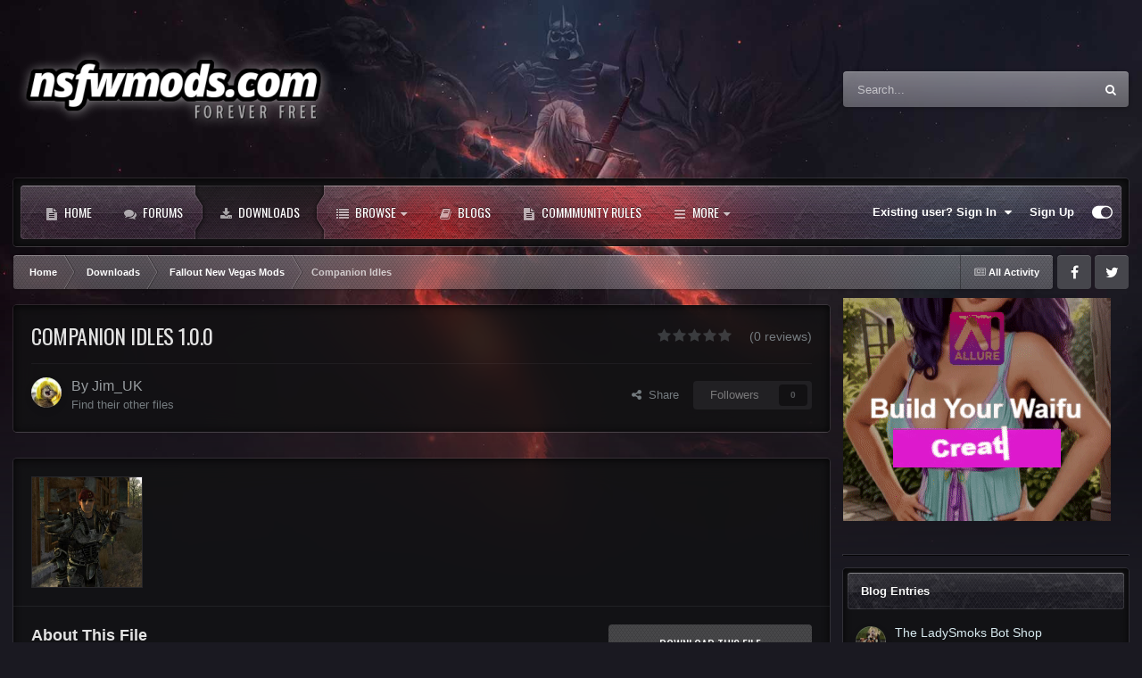

--- FILE ---
content_type: text/html;charset=UTF-8
request_url: https://nsfwmods.com/files/file/33-companion-idles/
body_size: 23996
content:
<!DOCTYPE html>
<html id="focus" lang="en-US" dir="ltr" 
data-focus-guest
data-focus-group-id='2'
data-focus-theme-id='15'

data-focus-navigation='dropdown'




data-focus-picker='scroll'

data-focus-scheme='dark'

data-focus-cookie='15'


data-focus-post='margin mobile--no-margin'
data-focus-post-header='background border-v'
data-focus-post-controls='transparent buttons'
data-focus-blocks='contrast pages'
data-focus-ui="guest-alert new-badge no-cTopicPostArea social-inherit transparent-ficon"
data-focus-backdrop data-globaltemplate='4.7.12'>
	<head>
		<meta charset="utf-8">
        
		<title>Companion Idles - Fallout New Vegas Mods - NSFWmods.com</title>
		
			<script>
  (function(i,s,o,g,r,a,m){i['GoogleAnalyticsObject']=r;i[r]=i[r]||function(){
  (i[r].q=i[r].q||[]).push(arguments)},i[r].l=1*new Date();a=s.createElement(o),
  m=s.getElementsByTagName(o)[0];a.async=1;a.src=g;m.parentNode.insertBefore(a,m)
  })(window,document,'script','//www.google-analytics.com/analytics.js','ga');

  ga('create', 'UA-75325653-1', 'auto');
  ga('send', 'pageview');

</script>
		
		
		
		

	<meta name="viewport" content="width=device-width, initial-scale=1">



	<meta name="twitter:card" content="summary_large_image" />




	
		
			
				<meta property="og:image" content="https://nsfwmods.com/uploads/monthly_2016_03/compidles.thumb.jpg.cad4e87f1b7c6e3832af4c4930a5b432.jpg">
			
		
	

	
		
			
				<meta property="og:title" content="Companion Idles">
			
		
	

	
		
			
				<meta property="og:type" content="website">
			
		
	

	
		
			
				<meta property="og:url" content="https://nsfwmods.com/files/file/33-companion-idles/">
			
		
	

	
		
			
				<meta name="description" content="Companion Idles..... Adds idle animations for Boone, Gannon, Cass, Veronica and Raul. The idle animations have been added to FollowplayerDEFAULT and FollowplayerLONG, I&#039;ve left everything else alone as they&#039;re flakey enough as it is and I don&#039;t want to mess with them. What does this do? When comp...">
			
		
	

	
		
			
				<meta property="og:description" content="Companion Idles..... Adds idle animations for Boone, Gannon, Cass, Veronica and Raul. The idle animations have been added to FollowplayerDEFAULT and FollowplayerLONG, I&#039;ve left everything else alone as they&#039;re flakey enough as it is and I don&#039;t want to mess with them. What does this do? When comp...">
			
		
	

	
		
			
				<meta property="og:updated_time" content="2016-03-31T21:18:34Z">
			
		
	

	
		
			
				<meta property="og:site_name" content="NSFWmods.com">
			
		
	

	
		
			
				<meta property="og:locale" content="en_US">
			
		
	


	
		<link rel="canonical" href="https://nsfwmods.com/files/file/33-companion-idles/" />
	

	
		<link as="style" rel="preload" href="https://nsfwmods.com/applications/core/interface/ckeditor/ckeditor/skins/ips/editor.css?t=P1PF" />
	

	
		<link as="style" rel="preload" href="https://nsfwmods.com/applications/core/interface/ckeditor/ckeditor/skins/ips/editor.css?t=P1PF" />
	





<link rel="manifest" href="https://nsfwmods.com/manifest.webmanifest/">
<meta name="msapplication-config" content="https://nsfwmods.com/browserconfig.xml/">
<meta name="msapplication-starturl" content="/">
<meta name="application-name" content="NSFWmods.com">
<meta name="apple-mobile-web-app-title" content="NSFWmods.com">

	<meta name="theme-color" content="#2c2c2c">










<link rel="preload" href="//nsfwmods.com/applications/core/interface/font/fontawesome-webfont.woff2?v=4.7.0" as="font" crossorigin="anonymous">
		




	<link rel='stylesheet' href='https://nsfwmods.com/uploads/css_built_15/341e4a57816af3ba440d891ca87450ff_framework.css?v=e5ec14b14d1767363584' media='all'>

	<link rel='stylesheet' href='https://nsfwmods.com/uploads/css_built_15/05e81b71abe4f22d6eb8d1a929494829_responsive.css?v=e5ec14b14d1767363584' media='all'>

	<link rel='stylesheet' href='https://nsfwmods.com/uploads/css_built_15/90eb5adf50a8c640f633d47fd7eb1778_core.css?v=e5ec14b14d1767363584' media='all'>

	<link rel='stylesheet' href='https://nsfwmods.com/uploads/css_built_15/5a0da001ccc2200dc5625c3f3934497d_core_responsive.css?v=e5ec14b14d1767363584' media='all'>

	<link rel='stylesheet' href='https://nsfwmods.com/uploads/css_built_15/63225940445060c5a9f21d31e95bf58e_downloads.css?v=e5ec14b14d1767363584' media='all'>

	<link rel='stylesheet' href='https://nsfwmods.com/uploads/css_built_15/20e9fb241d987e07d4fc702c601c3ed8_downloads_responsive.css?v=e5ec14b14d1767363584' media='all'>

	<link rel='stylesheet' href='https://nsfwmods.com/uploads/css_built_15/885a2e418b87306e5ae0b62323d68d08_widgets.css?v=e5ec14b14d1767363584' media='all'>

	<link rel='stylesheet' href='https://nsfwmods.com/uploads/css_built_15/37c6452ea623de41c991284837957128_gallery.css?v=e5ec14b14d1767363584' media='all'>

	<link rel='stylesheet' href='https://nsfwmods.com/uploads/css_built_15/22e9af7d7c6ac7ddc7db0f1b0d471efc_gallery_responsive.css?v=e5ec14b14d1767363584' media='all'>

	<link rel='stylesheet' href='https://nsfwmods.com/uploads/css_built_15/ecf8cbf597c675f333fa61d7fe877660_widgets.css?v=e5ec14b14d1767363584' media='all'>





<link rel='stylesheet' href='https://nsfwmods.com/uploads/css_built_15/258adbb6e4f3e83cd3b355f84e3fa002_custom.css?v=e5ec14b14d1767363584' media='all'>




		
<script type='text/javascript'>
var focusHtml = document.getElementById('focus');
var cookieId = focusHtml.getAttribute('data-focus-cookie');

//	['setting-name', enabled-by-default, has-toggle]
var focusSettings = [
	
 ['sticky-header', 0, 1],
	['mobile-footer', 1, 1],
	['fluid', 0, 1],
	['larger-font-size', 0, 1],
	['sticky-author-panel', 0, 1],
	['sticky-sidebar', 0, 1],
	['flip-sidebar', 0, 1],
	
	
]; 
for(var i = 0; i < focusSettings.length; i++) {
	var settingName = focusSettings[i][0];
	var isDefault = focusSettings[i][1];
	var allowToggle = focusSettings[i][2];
	if(allowToggle){
		var choice = localStorage.getItem(settingName);
		if( (choice === '1') || (!choice && (isDefault)) ){
			focusHtml.classList.add('enable--' + settingName + '');
		}
	} else if(isDefault){
		focusHtml.classList.add('enable--' + settingName + '');
	}
}

	var loadRandomBackground = function(){
		var randomBackgrounds = [ 1,2,3,4,];
		var randomBackground = randomBackgrounds[Math.floor(Math.random()*randomBackgrounds.length)];
		focusHtml.setAttribute('data-focus-bg', randomBackground);
		focusHtml.setAttribute('data-focus-bg-random', '');
	}


	
		var backgroundChoice = localStorage.getItem('focusBackground-' + cookieId + '') || '1';
		if (backgroundChoice == 'random'){
			loadRandomBackground();
		} else {
			focusHtml.setAttribute('data-focus-bg', '' + backgroundChoice + '');
		}
	

</script>

<script>
	let backgroundImages = [
		'https://nsfwmods.com/uploads/monthly_2024_05/1.jpg.228513d1456a4119a7ffcb43d0fdb143.jpg',
		'https://nsfwmods.com/uploads/monthly_2024_05/2.jpg.d839c2bfefe02fa2a8a4521cccbedeb4.jpg',
		'https://nsfwmods.com/uploads/monthly_2024_05/3.jpg.ea2972bc177e159b1937f5b6a393c5e8.jpg',
		 ,
		 ,
		 ,
		 ,
		 ,
		 ,
		 ,
	];

	function setBackgroundImageSrc(num){
		let selectedImage = backgroundImages[num - 1];
		if (selectedImage){
			document.querySelector('.background-fade-image img').setAttribute('src', selectedImage);
		}
	}
</script>

		
		
		

	
	<link rel='shortcut icon' href='https://nsfwmods.com/uploads/monthly_2018_04/favicon.ico.a76c5a22ea44ec8b9b6c37d418735685.ico' type="image/x-icon">

		
<link rel="preconnect" href="https://fonts.googleapis.com">
<link rel="preconnect" href="https://fonts.gstatic.com" crossorigin>
<link href="https://fonts.googleapis.com/css2?family=Oswald&display=swap" rel="stylesheet"> 
	</head>
	<body class='ipsApp ipsApp_front ipsJS_none ipsClearfix' data-controller='core.front.core.app' data-message="" data-pageApp='downloads' data-pageLocation='front' data-pageModule='downloads' data-pageController='view' data-pageID='33'  >
		
        

        

		<a href='#ipsLayout_mainArea' class='ipsHide' title='Go to main content on this page' accesskey='m'>Jump to content</a>
			<div class="background-fade">
				<div class="background-fade-image">
					<img src="[data-uri]" alt='' aria-hidden='true' />
				</div>
			</div>
 			<script>let selectedBackgroundImage = focusHtml.getAttribute('data-focus-bg'); setBackgroundImageSrc(selectedBackgroundImage);</script>
			  
<ul id='elMobileNav' class='ipsResponsive_hideDesktop' data-controller='core.front.core.mobileNav'>
	
		
			
			
				
				
			
				
					<li id='elMobileBreadcrumb'>
						<a href='https://nsfwmods.com/files/category/206-fallout-new-vegas-mods/'>
							<span>Fallout New Vegas Mods</span>
						</a>
					</li>
				
				
			
				
				
			
		
	
  
	<li class='elMobileNav__home'>
		<a href='https://nsfwmods.com/'><i class="fa fa-home" aria-hidden="true"></i></a>
	</li>
	
	
	<li >
		<a data-action="defaultStream" href='https://nsfwmods.com/discover/'><i class="fa fa-newspaper-o" aria-hidden="true"></i></a>
	</li>

	

	
		<li class='ipsJS_show'>
			<a href='https://nsfwmods.com/search/' data-class='display--focus-mobile-search'><i class='fa fa-search'></i></a>
		</li>
	

	
<li data-focus-editor>
	<a href='#'>
		<i class='fa fa-toggle-on'></i>
	</a>
</li>
<li data-focus-toggle-theme>
	<a href='#'>
		<i class='fa'></i>
	</a>
</li>
  	
	<li data-ipsDrawer data-ipsDrawer-drawerElem='#elMobileDrawer'>
		<a href='#'>
			
			
				
			
			
			
			<i class='fa fa-navicon'></i>
		</a>
	</li>
</ul>
			<div class='content-layer ipsLayout_container'>
				
<div class='focus-mobile-search'>
	<div class='focus-mobile-search__close' data-class='display--focus-mobile-search'><i class="fa fa-times" aria-hidden="true"></i></div>
</div>
				<div id='ipsLayout_header'>
					<header class='focus-header'>
						<div class='ipsLayout_container'>
							<div class='focus-header-align'>
								
<a class='focus-logo' href='https://nsfwmods.com/' accesskey='1'>
	
		
		<span class='focus-logo__image'>
			<img src="https://nsfwmods.com/uploads/monthly_2024_05/logo5.png.2c2dbe2ff1d06660850bd3ec23a3439f.png" alt='NSFWmods.com'>
		</span>
		
			<!-- <span class='focus-logo__text'>
				<span class='focus-logo__name'>Titan</span>
				<span class='focus-logo__slogan'>The ultimate gaming theme!</span>
			</span> -->
		
	
</a>
								
									<div class='focus-search'></div>
								
							</div>
						</div>
					</header>
				</div>
				<div class='nav-bar-wrap ipsResponsive_showDesktop focus-sticky-header'>
					<div class='focus-nav-bar'>
						<div class='ipsLayout_container ipsFlex ipsFlex-jc:between ipsFlex-ai:center'>
							<div class='ipsfocus-blur'></div>
							<div class='focus-nav'>

	<nav  class=' ipsResponsive_showDesktop'>
		<div class='ipsNavBar_primary ipsNavBar_primary--loading ipsLayout_container '>
			<ul data-role="primaryNavBar" class='ipsClearfix'>
				


	
		
		
		<li  id='elNavSecondary_17' data-role="navBarItem" data-navApp="cms" data-navExt="Pages">
			
			
				<a href="https://nsfwmods.com"  data-navItem-id="17" >
					Home<span class='ipsNavBar_active__identifier'></span>
				</a>
			
			
		</li>
	
	

	
		
		
		<li  id='elNavSecondary_11' data-role="navBarItem" data-navApp="forums" data-navExt="Forums">
			
			
				<a href="https://nsfwmods.com/forums/"  data-navItem-id="11" >
					Forums<span class='ipsNavBar_active__identifier'></span>
				</a>
			
			
		</li>
	
	

	
		
		
			
		
		<li class='ipsNavBar_active' data-active id='elNavSecondary_13' data-role="navBarItem" data-navApp="downloads" data-navExt="Downloads">
			
			
				<a href="https://nsfwmods.com/files/"  data-navItem-id="13" data-navDefault>
					Downloads<span class='ipsNavBar_active__identifier'></span>
				</a>
			
			
		</li>
	
	

	
		
		
		<li  id='elNavSecondary_1' data-role="navBarItem" data-navApp="core" data-navExt="CustomItem">
			
			
				<a href="https://nsfwmods.com"  data-navItem-id="1" >
					Browse<span class='ipsNavBar_active__identifier'></span>
				</a>
			
			
				<ul class='ipsNavBar_secondary ipsHide' data-role='secondaryNavBar'>
					


	
		
		
		<li  id='elNavSecondary_8' data-role="navBarItem" data-navApp="cms" data-navExt="Pages">
			
			
				<a href="https://nsfwmods.com/articles/"  data-navItem-id="8" >
					Articles<span class='ipsNavBar_active__identifier'></span>
				</a>
			
			
		</li>
	
	

	
		
		
		<li  id='elNavSecondary_10' data-role="navBarItem" data-navApp="calendar" data-navExt="Calendar">
			
			
				<a href="https://nsfwmods.com/events/"  data-navItem-id="10" >
					Events<span class='ipsNavBar_active__identifier'></span>
				</a>
			
			
		</li>
	
	

	
		
		
		<li  id='elNavSecondary_12' data-role="navBarItem" data-navApp="gallery" data-navExt="Gallery">
			
			
				<a href="https://nsfwmods.com/gallery/"  data-navItem-id="12" >
					Gallery<span class='ipsNavBar_active__identifier'></span>
				</a>
			
			
		</li>
	
	

	
	

	
		
		
		<li  id='elNavSecondary_15' data-role="navBarItem" data-navApp="core" data-navExt="StaffDirectory">
			
			
				<a href="https://nsfwmods.com/staff/"  data-navItem-id="15" >
					Staff<span class='ipsNavBar_active__identifier'></span>
				</a>
			
			
		</li>
	
	

	
		
		
		<li  id='elNavSecondary_16' data-role="navBarItem" data-navApp="core" data-navExt="OnlineUsers">
			
			
				<a href="https://nsfwmods.com/online/"  data-navItem-id="16" >
					Online Users<span class='ipsNavBar_active__identifier'></span>
				</a>
			
			
		</li>
	
	

					<li class='ipsHide' id='elNavigationMore_1' data-role='navMore'>
						<a href='#' data-ipsMenu data-ipsMenu-appendTo='#elNavigationMore_1' id='elNavigationMore_1_dropdown'>More <i class='fa fa-caret-down'></i></a>
						<ul class='ipsHide ipsMenu ipsMenu_auto' id='elNavigationMore_1_dropdown_menu' data-role='moreDropdown'></ul>
					</li>
				</ul>
			
		</li>
	
	

	
		
		
		<li  id='elNavSecondary_18' data-role="navBarItem" data-navApp="blog" data-navExt="Blogs">
			
			
				<a href="https://nsfwmods.com/blogs/"  data-navItem-id="18" >
					Blogs<span class='ipsNavBar_active__identifier'></span>
				</a>
			
			
		</li>
	
	

	
		
		
		<li  id='elNavSecondary_19' data-role="navBarItem" data-navApp="cms" data-navExt="Pages">
			
			
				<a href="https://nsfwmods.com/commmunity-rules/"  data-navItem-id="19" >
					Commmunity Rules<span class='ipsNavBar_active__identifier'></span>
				</a>
			
			
		</li>
	
	

	
		
		
		<li  id='elNavSecondary_2' data-role="navBarItem" data-navApp="core" data-navExt="CustomItem">
			
			
				<a href="https://nsfwmods.com/discover/"  data-navItem-id="2" >
					Activity<span class='ipsNavBar_active__identifier'></span>
				</a>
			
			
				<ul class='ipsNavBar_secondary ipsHide' data-role='secondaryNavBar'>
					


	
		
		
		<li  id='elNavSecondary_3' data-role="navBarItem" data-navApp="core" data-navExt="AllActivity">
			
			
				<a href="https://nsfwmods.com/discover/"  data-navItem-id="3" >
					All Activity<span class='ipsNavBar_active__identifier'></span>
				</a>
			
			
		</li>
	
	

	
		
		
		<li  id='elNavSecondary_4' data-role="navBarItem" data-navApp="core" data-navExt="YourActivityStreams">
			
			
				<a href="#"  data-navItem-id="4" >
					My Activity Streams<span class='ipsNavBar_active__identifier'></span>
				</a>
			
			
		</li>
	
	

	
		
		
		<li  id='elNavSecondary_5' data-role="navBarItem" data-navApp="core" data-navExt="YourActivityStreamsItem">
			
			
				<a href="https://nsfwmods.com/discover/unread/"  data-navItem-id="5" >
					Unread Content<span class='ipsNavBar_active__identifier'></span>
				</a>
			
			
		</li>
	
	

	
		
		
		<li  id='elNavSecondary_6' data-role="navBarItem" data-navApp="core" data-navExt="YourActivityStreamsItem">
			
			
				<a href="https://nsfwmods.com/discover/content-started/"  data-navItem-id="6" >
					Content I Started<span class='ipsNavBar_active__identifier'></span>
				</a>
			
			
		</li>
	
	

	
		
		
		<li  id='elNavSecondary_7' data-role="navBarItem" data-navApp="core" data-navExt="Search">
			
			
				<a href="https://nsfwmods.com/search/"  data-navItem-id="7" >
					Search<span class='ipsNavBar_active__identifier'></span>
				</a>
			
			
		</li>
	
	

					<li class='ipsHide' id='elNavigationMore_2' data-role='navMore'>
						<a href='#' data-ipsMenu data-ipsMenu-appendTo='#elNavigationMore_2' id='elNavigationMore_2_dropdown'>More <i class='fa fa-caret-down'></i></a>
						<ul class='ipsHide ipsMenu ipsMenu_auto' id='elNavigationMore_2_dropdown_menu' data-role='moreDropdown'></ul>
					</li>
				</ul>
			
		</li>
	
	

	
		
		
		<li  id='elNavSecondary_20' data-role="navBarItem" data-navApp="core" data-navExt="Leaderboard">
			
			
				<a href="https://nsfwmods.com/leaderboard/"  data-navItem-id="20" >
					Leaderboard<span class='ipsNavBar_active__identifier'></span>
				</a>
			
			
		</li>
	
	

	
	

	
		
		
		<li  id='elNavSecondary_23' data-role="navBarItem" data-navApp="core" data-navExt="Clubs">
			
			
				<a href="https://nsfwmods.com/clubs/"  data-navItem-id="23" >
					Clubs<span class='ipsNavBar_active__identifier'></span>
				</a>
			
			
		</li>
	
	

				
				<li class="focus-nav__more focus-nav__more--hidden">
					<a href="#"> More <span class='ipsNavBar_active__identifier'></span></a>
					<ul class='ipsNavBar_secondary'></ul>
				</li>
				
			</ul>
			

	<div id="elSearchWrapper">
		<div id='elSearch' data-controller="core.front.core.quickSearch">
			<form accept-charset='utf-8' action='//nsfwmods.com/search/?do=quicksearch' method='post'>
                <input type='search' id='elSearchField' placeholder='Search...' name='q' autocomplete='off' aria-label='Search'>
                <details class='cSearchFilter'>
                    <summary class='cSearchFilter__text'></summary>
                    <ul class='cSearchFilter__menu'>
                        
                        <li><label><input type="radio" name="type" value="all" ><span class='cSearchFilter__menuText'>Everywhere</span></label></li>
                        
                            
                                <li><label><input type="radio" name="type" value='contextual_{&quot;type&quot;:&quot;downloads_file&quot;,&quot;nodes&quot;:206}' checked><span class='cSearchFilter__menuText'>This Category</span></label></li>
                            
                                <li><label><input type="radio" name="type" value='contextual_{&quot;type&quot;:&quot;downloads_file&quot;,&quot;item&quot;:33}' checked><span class='cSearchFilter__menuText'>This File</span></label></li>
                            
                        
                        
                            <li><label><input type="radio" name="type" value="core_statuses_status"><span class='cSearchFilter__menuText'>Status Updates</span></label></li>
                        
                            <li><label><input type="radio" name="type" value="cms_pages_pageitem"><span class='cSearchFilter__menuText'>Pages</span></label></li>
                        
                            <li><label><input type="radio" name="type" value="cms_records1"><span class='cSearchFilter__menuText'>Article</span></label></li>
                        
                            <li><label><input type="radio" name="type" value="calendar_event"><span class='cSearchFilter__menuText'>Events</span></label></li>
                        
                            <li><label><input type="radio" name="type" value="forums_topic"><span class='cSearchFilter__menuText'>Topics</span></label></li>
                        
                            <li><label><input type="radio" name="type" value="gallery_image"><span class='cSearchFilter__menuText'>Images</span></label></li>
                        
                            <li><label><input type="radio" name="type" value="gallery_album_item"><span class='cSearchFilter__menuText'>Albums</span></label></li>
                        
                            <li><label><input type="radio" name="type" value="downloads_file"><span class='cSearchFilter__menuText'>Files</span></label></li>
                        
                            <li><label><input type="radio" name="type" value="blog_entry"><span class='cSearchFilter__menuText'>Blog Entries</span></label></li>
                        
                            <li><label><input type="radio" name="type" value="core_members"><span class='cSearchFilter__menuText'>Members</span></label></li>
                        
                    </ul>
                </details>
				<button class='cSearchSubmit' type="submit" aria-label='Search'><i class="fa fa-search"></i></button>
			</form>
		</div>
	</div>

		</div>
	</nav>
</div>
							
								<div class='focus-user'>

	<ul id='elUserNav' class='ipsList_inline cSignedOut ipsResponsive_showDesktop'>
		
		
		
		
			
				<li id='elSignInLink'>
					<a href='https://nsfwmods.com/login/' data-ipsMenu-closeOnClick="false" data-ipsMenu id='elUserSignIn'>
						Existing user? Sign In &nbsp;<i class='fa fa-caret-down'></i>
					</a>
					
<div id='elUserSignIn_menu' class='ipsMenu ipsMenu_auto ipsHide'>
	<form accept-charset='utf-8' method='post' action='https://nsfwmods.com/login/'>
		<input type="hidden" name="csrfKey" value="df328ca41c4d3bab44fa08cce3b9020d">
		<input type="hidden" name="ref" value="aHR0cHM6Ly9uc2Z3bW9kcy5jb20vZmlsZXMvZmlsZS8zMy1jb21wYW5pb24taWRsZXMv">
		<div data-role="loginForm">
			
			
			
				<div class='ipsColumns ipsColumns_noSpacing'>
					<div class='ipsColumn ipsColumn_wide' id='elUserSignIn_internal'>
						
<div class="ipsPad ipsForm ipsForm_vertical">
	<h4 class="ipsType_sectionHead">Sign In</h4>
	<br><br>
	<ul class='ipsList_reset'>
		<li class="ipsFieldRow ipsFieldRow_noLabel ipsFieldRow_fullWidth">
			
			
				<input type="text" placeholder="Display Name or Email Address" name="auth" autocomplete="email">
			
		</li>
		<li class="ipsFieldRow ipsFieldRow_noLabel ipsFieldRow_fullWidth">
			<input type="password" placeholder="Password" name="password" autocomplete="current-password">
		</li>
		<li class="ipsFieldRow ipsFieldRow_checkbox ipsClearfix">
			<span class="ipsCustomInput">
				<input type="checkbox" name="remember_me" id="remember_me_checkbox" value="1" checked aria-checked="true">
				<span></span>
			</span>
			<div class="ipsFieldRow_content">
				<label class="ipsFieldRow_label" for="remember_me_checkbox">Remember me</label>
				<span class="ipsFieldRow_desc">Not recommended on shared computers</span>
			</div>
		</li>
		<li class="ipsFieldRow ipsFieldRow_fullWidth">
			<button type="submit" name="_processLogin" value="usernamepassword" class="ipsButton ipsButton_primary ipsButton_small" id="elSignIn_submit">Sign In</button>
			
				<p class="ipsType_right ipsType_small">
					
						<a href='https://nsfwmods.com/lostpassword/' data-ipsDialog data-ipsDialog-title='Forgot your password?'>
					
					Forgot your password?</a>
				</p>
			
		</li>
	</ul>
</div>
					</div>
					<div class='ipsColumn ipsColumn_wide'>
						<div class='ipsPadding' id='elUserSignIn_external'>
							<div class='ipsAreaBackground_light ipsPadding:half'>
								
								
									<div class='ipsType_center ipsMargin_top:half'>
										

<button type="submit" name="_processLogin" value="3" class='ipsButton ipsButton_verySmall ipsButton_fullWidth ipsSocial ipsSocial_google' style="background-color: #4285F4">
	
		<span class='ipsSocial_icon'>
			
				<i class='fa fa-google'></i>
			
		</span>
		<span class='ipsSocial_text'>Sign in with Google</span>
	
</button>
									</div>
								
							</div>
						</div>
					</div>
				</div>
			
		</div>
	</form>
</div>
				</li>
			
		
		
			<li>
				
					<a href='https://nsfwmods.com/register/' data-ipsDialog data-ipsDialog-size='narrow' data-ipsDialog-title='Sign Up' id='elRegisterButton'>Sign Up</a>
				
			</li>
		
		
<li class='elUserNav_sep'></li>
<li class='cUserNav_icon ipsJS_show' data-focus-editor>
	<a href='#' data-ipsTooltip>
		<i class='fa fa-toggle-on'></i>
	</a>
</li>
<li class='cUserNav_icon ipsJS_show' data-focus-toggle-theme>
	<a href='#' data-ipsTooltip>
		<i class='fa'></i>
	</a>
</li>

 
	</ul>
</div>
							
						</div>
					</div>
				</div>		
		<main id='ipsLayout_body' class='ipsLayout_container'>
			<div class='focus-content'>
				<div class='focus-content-padding'>
					<div id='ipsLayout_contentArea'>
						<div class='focus-precontent'>
							<div class='focus-breadcrumb'>
								
<nav class='ipsBreadcrumb ipsBreadcrumb_top ipsFaded_withHover'>
	

	<ul class='ipsList_inline ipsPos_right'>
		
		<li >
			<a data-action="defaultStream" class='ipsType_light '  href='https://nsfwmods.com/discover/'><i class="fa fa-newspaper-o" aria-hidden="true"></i> <span>All Activity</span></a>
		</li>
		
	</ul>

	<ul data-role="breadcrumbList">
		<li>
			<a title="Home" href='https://nsfwmods.com/'>
				<span>Home <i class='fa fa-angle-right'></i></span>
			</a>
		</li>
		
		
			<li>
				
					<a href='https://nsfwmods.com/files/'>
						<span>Downloads <i class='fa fa-angle-right' aria-hidden="true"></i></span>
					</a>
				
			</li>
		
			<li>
				
					<a href='https://nsfwmods.com/files/category/206-fallout-new-vegas-mods/'>
						<span>Fallout New Vegas Mods <i class='fa fa-angle-right' aria-hidden="true"></i></span>
					</a>
				
			</li>
		
			<li>
				
					Companion Idles
				
			</li>
		
	</ul>
</nav>
								

<ul class='focus-social focus-social--iconOnly'>
	<li><a href='#facebook.com' target="_blank" rel="noopener"><span>Facebook</span></a></li>
<li><a href='#twitter.com' target="_blank" rel="noopener"><span>Twitter</span></a></li>
</ul>

							</div>
						</div>
						





						<div id='ipsLayout_contentWrapper'>
							
							<div id='ipsLayout_mainArea'>
								<!-- JuicyAds v3.0 -->
<div style="text-align: center; overflow: hidden; margin-bottom: 0.5rem; z-index: 0; position: relative;">
<script type="text/javascript" data-cfasync="false" async src="https://poweredby.jads.co/js/jads.js"></script>
<ins id="1100658" data-width="728" data-height="102"></ins>
<script type="text/javascript" data-cfasync="false" async>(adsbyjuicy = window.adsbyjuicy || []).push({'adzone':1100658});</script>
</div>
<!--JuicyAds END-->
								
								
								
								

	




								



<div>
	<div class='ipsColumns ipsColumns_collapsePhone ipsClearfix ipsMargin_bottom'>
		<div class='ipsColumn ipsColumn_fluid'>
			<div class='ipsPageHeader ipsResponsive_pull ipsBox ipsPadding'>
				<div class='ipsFlex ipsFlex-ai:center ipsFlex-fw:wrap ipsGap:4'>
					<div class='ipsFlex-flex:11'>
						<h1 class='ipsType_pageTitle ipsContained_container'>
							
							
							
							
							
							
								<span class='ipsType_break ipsContained'>Companion Idles 1.0.0</span>
							
						</h1>

						

						
					</div>
					
						<div class='ipsFlex-flex:00'>
							
<div  class='ipsClearfix ipsRating  ipsRating_large'>
	
	<ul class='ipsRating_collective'>
		
			
				<li class='ipsRating_off'>
					<i class='fa fa-star'></i>
				</li>
			
		
			
				<li class='ipsRating_off'>
					<i class='fa fa-star'></i>
				</li>
			
		
			
				<li class='ipsRating_off'>
					<i class='fa fa-star'></i>
				</li>
			
		
			
				<li class='ipsRating_off'>
					<i class='fa fa-star'></i>
				</li>
			
		
			
				<li class='ipsRating_off'>
					<i class='fa fa-star'></i>
				</li>
			
		
	</ul>
</div>&nbsp;&nbsp; <span class='ipsType_normal ipsType_light'>(0 reviews)</span>
						</div>
					
				</div>
				<hr class='ipsHr'>
				<div class='ipsPageHeader__meta ipsFlex ipsFlex-jc:between ipsFlex-ai:center ipsFlex-fw:wrap ipsGap:3'>
					<div class='ipsFlex-flex:11'>
						<div class='ipsPhotoPanel ipsPhotoPanel_tiny ipsClearfix'>
							


	<a href="https://nsfwmods.com/profile/606-jim_uk/" rel="nofollow" data-ipsHover data-ipsHover-width="370" data-ipsHover-target="https://nsfwmods.com/profile/606-jim_uk/?do=hovercard" class="ipsUserPhoto ipsUserPhoto_tiny" title="Go to Jim_UK's profile">
		<img src='https://nsfwmods.com/uploads/monthly_2016_03/1833.jpg.bf7e9c46653bce36e8926c69faf79a7f.thumb.jpg.a4bf4b229d4381ce2c1d053a1a717675.jpg' alt='Jim_UK' loading="lazy">
	</a>

							<div>
								<p class='ipsType_reset ipsType_large ipsType_blendLinks'>
									By 


<a href='https://nsfwmods.com/profile/606-jim_uk/' rel="nofollow" data-ipsHover data-ipsHover-width='370' data-ipsHover-target='https://nsfwmods.com/profile/606-jim_uk/?do=hovercard&amp;referrer=https%253A%252F%252Fnsfwmods.com%252Ffiles%252Ffile%252F33-companion-idles%252F' title="Go to Jim_UK's profile" class="ipsType_break">Jim_UK</a>
									
								</p>
								
								<ul class='ipsList_inline ipsType_light ipsType_blendLinks'>
									
										<li><a href='https://nsfwmods.com/profile/606-jim_uk/content/?type=downloads_file'>Find their other files</a></li>
									
									
								</ul>
								
							</div>
						</div>
					</div>
					<div class='ipsFlex-flex:01 ipsResponsive_hidePhone'>
						<div class='ipsShareLinks'>
							
								


    <a href='#elShareItem_577386541_menu' id='elShareItem_577386541' data-ipsMenu class='ipsShareButton ipsButton ipsButton_verySmall ipsButton_link ipsButton_link--light'>
        <span><i class='fa fa-share-alt'></i></span> &nbsp;Share
    </a>

    <div class='ipsPadding ipsMenu ipsMenu_normal ipsHide' id='elShareItem_577386541_menu' data-controller="core.front.core.sharelink">
        
        
        <span data-ipsCopy data-ipsCopy-flashmessage>
            <a href="https://nsfwmods.com/files/file/33-companion-idles/" class="ipsButton ipsButton_light ipsButton_small ipsButton_fullWidth" data-role="copyButton" data-clipboard-text="https://nsfwmods.com/files/file/33-companion-idles/" data-ipstooltip title='Copy Link to Clipboard'><i class="fa fa-clone"></i> https://nsfwmods.com/files/file/33-companion-idles/</a>
        </span>
        <ul class='ipsShareLinks ipsMargin_top:half'>
            
                <li>
<a href="https://x.com/share?url=https%3A%2F%2Fnsfwmods.com%2Ffiles%2Ffile%2F33-companion-idles%2F" class="cShareLink cShareLink_x" target="_blank" data-role="shareLink" title='Share on X' data-ipsTooltip rel='nofollow noopener'>
    <i class="fa fa-x"></i>
</a></li>
            
                <li>
<a href="https://www.facebook.com/sharer/sharer.php?u=https%3A%2F%2Fnsfwmods.com%2Ffiles%2Ffile%2F33-companion-idles%2F" class="cShareLink cShareLink_facebook" target="_blank" data-role="shareLink" title='Share on Facebook' data-ipsTooltip rel='noopener nofollow'>
	<i class="fa fa-facebook"></i>
</a></li>
            
                <li>
<a href="https://www.reddit.com/submit?url=https%3A%2F%2Fnsfwmods.com%2Ffiles%2Ffile%2F33-companion-idles%2F&amp;title=Companion+Idles" rel="nofollow noopener" class="cShareLink cShareLink_reddit" target="_blank" title='Share on Reddit' data-ipsTooltip>
	<i class="fa fa-reddit"></i>
</a></li>
            
                <li>
<a href="https://www.linkedin.com/shareArticle?mini=true&amp;url=https%3A%2F%2Fnsfwmods.com%2Ffiles%2Ffile%2F33-companion-idles%2F&amp;title=Companion+Idles" rel="nofollow noopener" class="cShareLink cShareLink_linkedin" target="_blank" data-role="shareLink" title='Share on LinkedIn' data-ipsTooltip>
	<i class="fa fa-linkedin"></i>
</a></li>
            
                <li>
<a href="https://pinterest.com/pin/create/button/?url=https://nsfwmods.com/files/file/33-companion-idles/&amp;media=" class="cShareLink cShareLink_pinterest" rel="nofollow noopener" target="_blank" data-role="shareLink" title='Share on Pinterest' data-ipsTooltip>
	<i class="fa fa-pinterest"></i>
</a></li>
            
        </ul>
        
            <hr class='ipsHr'>
            <button class='ipsHide ipsButton ipsButton_verySmall ipsButton_light ipsButton_fullWidth ipsMargin_top:half' data-controller='core.front.core.webshare' data-role='webShare' data-webShareTitle='Companion Idles' data-webShareText='Companion Idles' data-webShareUrl='https://nsfwmods.com/files/file/33-companion-idles/'>More sharing options...</button>
        
    </div>

							
							

								
                            

							



							

<div data-followApp='downloads' data-followArea='file' data-followID='33' data-controller='core.front.core.followButton'>
	

	<a href='https://nsfwmods.com/login/' rel="nofollow" class="ipsFollow ipsPos_middle ipsButton ipsButton_light ipsButton_verySmall ipsButton_disabled" data-role="followButton" data-ipsTooltip title='Sign in to follow this'>
		<span>Followers</span>
		<span class='ipsCommentCount'>0</span>
	</a>

</div>
						</div>
					</div>
				</div>
			</div>
		</div>
	</div>

	


    
	
	

	<div class='ipsBox ipsResponsive_pull'>
		
			<section>
				<h2 class='ipsType_sectionTitle ipsType_reset ipsHide'>1 Screenshot</h2>
				<div class='ipsPadding ipsBorder_bottom'>
					<div class='ipsCarousel ipsClearfix' data-ipsCarousel data-ipsCarousel-showDots>
						<div class='ipsCarousel_inner'>
							<ul class='cDownloadsCarousel ipsClearfix' data-role="carouselItems">
								
								
									<li class='ipsCarousel_item' data-ipsLazyLoad>
										<span style='background-image: url(https://nsfwmods.com/uploads/monthly_2016_03/compidles.thumb.jpg.cad4e87f1b7c6e3832af4c4930a5b432.jpg)' class="ipsThumb ipsThumb_medium ipsThumb_bg ipsCursor_pointer" data-ipsLightbox data-ipsLightbox-group="download_33" data-fullURL="https://nsfwmods.com/uploads/monthly_2016_03/compidles.jpg.42f5e0571627090e4fb0b46ef027694f.jpg">
											<img src="https://nsfwmods.com/uploads/monthly_2016_03/compidles.thumb.jpg.cad4e87f1b7c6e3832af4c4930a5b432.jpg" alt="">
										</span>
									</li>
								
							</ul>
						</div>
						<span class='ipsCarousel_shadow ipsCarousel_shadowLeft'></span>
						<span class='ipsCarousel_shadow ipsCarousel_shadowRight'></span>
						<a href='#' class='ipsCarousel_nav ipsHide' data-action='prev'><i class='fa fa-chevron-left'></i></a>
						<a href='#' class='ipsCarousel_nav ipsHide' data-action='next'><i class='fa fa-chevron-right'></i></a>
					</div>
				</div>
			</section>
		 
		<div class='ipsColumns ipsColumns_collapsePhone'>
			<article class='ipsColumn ipsColumn_fluid'>
				
				

				<div class='ipsPadding'>
				
					<section class='ipsType_normal '>
						<h2 class='ipsType_sectionHead ipsMargin_bottom:half'>About This File</h2>
						<div class='ipsType_richText ipsContained ipsType_break ipsSpacer_bottom' data-controller='core.front.core.lightboxedImages'>
							
<p>
	Companion Idles..... 
</p>

<p>
	Adds idle animations for Boone, Gannon, Cass, Veronica and Raul. The idle animations have been added to FollowplayerDEFAULT and FollowplayerLONG, I've left everything else alone as they're flakey enough as it is and I don't want to mess with them.
</p>

<p>
	What does this do? When companions are following and you stop instead of your follower just standing there dead still staring ahead an idle animation will be played. Mostly it's subtle movements but enough to keep them looking alive. They'll fidget, scratch themselves or whatever. This is compatible with "Companion Sandbox Mode" by Povuholo. 
</p>

<p>
	Installation.....
</p>

<p>
	Drop the Comp_Idles_NV.esp in your data folder and check it off in the laucher.
</p>

<p>
	Removal.....
</p>

<p>
	Uncheck in the launcher, delete the esp.
</p>

<p>
	As with all mods be sure to make a save before installing. It's been tested with a custom companion and Boone, neither exploded so it should be fine. 
</p>

<p>
	Do what you want with it, if you can improve on it then please do. 
</p>

<p>
	<br /><img alt="K8UDQEW.png" class="ipsImage" src="http://i.imgur.com/K8UDQEW.png" /></p>

						</div>
						
						

						
					</section>
				
				</div>
			</article>
			<aside class='ipsColumn ipsColumn_wide'>
				<div class='ipsPadding'>
					<ul class="ipsToolList ipsToolList_vertical ipsClearfix">
						
							
								

<li>
	
		<a href='https://nsfwmods.com/files/file/33-companion-idles/?do=download&amp;csrfKey=df328ca41c4d3bab44fa08cce3b9020d' class='ipsButton ipsButton_fullWidth ipsButton_large ipsButton_important'  data-datalayer-postfetch >Download this file</a>
	
</li>

							
						
						
					</ul>
					<hr class='ipsHr'>

				
					<a href='https://nsfwmods.com/forums/topic/95-companion-idles/' title='Get support for this download' class='ipsButton ipsButton_normal ipsButton_fullWidth'>Get Support</a>
					<br>
				
				<h2 class='ipsType_sectionHead'>File Information</h2>
				<ul class="ipsDataList ipsDataList_reducedSpacing ipsSpacer_top">
					<li class="ipsDataItem">
						<span class="ipsDataItem_generic ipsDataItem_size3"><strong>Views</strong></span>
						<span class="ipsDataItem_generic cFileInfoData">7,961</span>
					</li>
					
					
						<li class="ipsDataItem">
							<span class="ipsDataItem_generic ipsDataItem_size3"><strong>Downloads</strong></span>
							<span class="ipsDataItem_generic cFileInfoData">387</span>
						</li>
					
					<li class="ipsDataItem">
						<span class="ipsDataItem_generic ipsDataItem_size3"><strong>Submitted</strong></span>
						<span class="ipsDataItem_generic cFileInfoData"><time datetime='2016-03-31T21:15:44Z' title='03/31/2016 09:15  PM' data-short='9 yr'>March 31, 2016</time></span>
					</li>
					
						<li class="ipsDataItem">
							<span class="ipsDataItem_generic ipsDataItem_size3"><strong>Published</strong></span>
							<span class="ipsDataItem_generic cFileInfoData"><time datetime='2016-03-31T21:18:34Z' title='03/31/2016 09:18  PM' data-short='9 yr'>March 31, 2016</time></span>
						</li>
					
					
						<li class="ipsDataItem">
							<span class="ipsDataItem_generic ipsDataItem_size3"><strong>Updated</strong></span>
							<span class="ipsDataItem_generic cFileInfoData"><time datetime='2016-03-31T21:18:34Z' title='03/31/2016 09:18  PM' data-short='9 yr'>March 31, 2016</time></span>
						</li>
					
					
						<li class="ipsDataItem">
							<span class="ipsDataItem_generic ipsDataItem_size3"><strong>File Size</strong></span>
							<span class="ipsDataItem_generic cFileInfoData">1.67 kB</span>
						</li>
					
					

					
				</ul>
				</div>
			</aside>
		</div>
		
			<div class='ipsItemControls cDownloadsItemControls'>
				
					

	<div data-controller='core.front.core.reaction' class='ipsItemControls_right ipsClearfix '>	
		<div class='ipsReact ipsPos_right'>
			
				
				<div class='ipsReact_blurb ' data-role='reactionBlurb'>
					
						

	
	<ul class='ipsReact_reactions'>
		
		
			
				
				<li class='ipsReact_reactCount'>
					
						<span data-ipsTooltip title="Like">
					
							<span>
								<img src='https://nsfwmods.com/uploads/reactions/react_like.png' alt="Like" loading="lazy">
							</span>
							<span>
								1
							</span>
					
						</span>
					
				</li>
			
		
	</ul>

					
				</div>
			
			
			
		</div>
	</div>

				
				
			</div>
		
	</div>

	<div class='ipsBox ipsPadding ipsResponsive_pull ipsResponsive_showPhone ipsMargin_top'>
		<div class='ipsShareLinks'>
			

			
				


    <a href='#elShareItem_801973259_menu' id='elShareItem_801973259' data-ipsMenu class='ipsShareButton ipsButton ipsButton_verySmall ipsButton_light '>
        <span><i class='fa fa-share-alt'></i></span> &nbsp;Share
    </a>

    <div class='ipsPadding ipsMenu ipsMenu_normal ipsHide' id='elShareItem_801973259_menu' data-controller="core.front.core.sharelink">
        
        
        <span data-ipsCopy data-ipsCopy-flashmessage>
            <a href="https://nsfwmods.com/files/file/33-companion-idles/" class="ipsButton ipsButton_light ipsButton_small ipsButton_fullWidth" data-role="copyButton" data-clipboard-text="https://nsfwmods.com/files/file/33-companion-idles/" data-ipstooltip title='Copy Link to Clipboard'><i class="fa fa-clone"></i> https://nsfwmods.com/files/file/33-companion-idles/</a>
        </span>
        <ul class='ipsShareLinks ipsMargin_top:half'>
            
                <li>
<a href="https://x.com/share?url=https%3A%2F%2Fnsfwmods.com%2Ffiles%2Ffile%2F33-companion-idles%2F" class="cShareLink cShareLink_x" target="_blank" data-role="shareLink" title='Share on X' data-ipsTooltip rel='nofollow noopener'>
    <i class="fa fa-x"></i>
</a></li>
            
                <li>
<a href="https://www.facebook.com/sharer/sharer.php?u=https%3A%2F%2Fnsfwmods.com%2Ffiles%2Ffile%2F33-companion-idles%2F" class="cShareLink cShareLink_facebook" target="_blank" data-role="shareLink" title='Share on Facebook' data-ipsTooltip rel='noopener nofollow'>
	<i class="fa fa-facebook"></i>
</a></li>
            
                <li>
<a href="https://www.reddit.com/submit?url=https%3A%2F%2Fnsfwmods.com%2Ffiles%2Ffile%2F33-companion-idles%2F&amp;title=Companion+Idles" rel="nofollow noopener" class="cShareLink cShareLink_reddit" target="_blank" title='Share on Reddit' data-ipsTooltip>
	<i class="fa fa-reddit"></i>
</a></li>
            
                <li>
<a href="https://www.linkedin.com/shareArticle?mini=true&amp;url=https%3A%2F%2Fnsfwmods.com%2Ffiles%2Ffile%2F33-companion-idles%2F&amp;title=Companion+Idles" rel="nofollow noopener" class="cShareLink cShareLink_linkedin" target="_blank" data-role="shareLink" title='Share on LinkedIn' data-ipsTooltip>
	<i class="fa fa-linkedin"></i>
</a></li>
            
                <li>
<a href="https://pinterest.com/pin/create/button/?url=https://nsfwmods.com/files/file/33-companion-idles/&amp;media=" class="cShareLink cShareLink_pinterest" rel="nofollow noopener" target="_blank" data-role="shareLink" title='Share on Pinterest' data-ipsTooltip>
	<i class="fa fa-pinterest"></i>
</a></li>
            
        </ul>
        
            <hr class='ipsHr'>
            <button class='ipsHide ipsButton ipsButton_verySmall ipsButton_light ipsButton_fullWidth ipsMargin_top:half' data-controller='core.front.core.webshare' data-role='webShare' data-webShareTitle='Companion Idles' data-webShareText='Companion Idles' data-webShareUrl='https://nsfwmods.com/files/file/33-companion-idles/'>More sharing options...</button>
        
    </div>

			
				
            

			

<div data-followApp='downloads' data-followArea='file' data-followID='33' data-controller='core.front.core.followButton'>
	

	<a href='https://nsfwmods.com/login/' rel="nofollow" class="ipsFollow ipsPos_middle ipsButton ipsButton_light ipsButton_verySmall ipsButton_disabled" data-role="followButton" data-ipsTooltip title='Sign in to follow this'>
		<span>Followers</span>
		<span class='ipsCommentCount'>0</span>
	</a>

</div>
			



		</div>
	</div>
	
	
		<div class='ipsPager ipsSpacer_top'>
			<div class="ipsPager_prev">
				
					<a href="https://nsfwmods.com/files/file/24-the-island/" title="Previous File">
						<span class="ipsPager_type">Previous File</span>
						<span class="ipsPager_title ipsType_light ipsTruncate ipsTruncate_line">The Island</span>
					</a>
				
			</div>
			
				<div class="ipsPager_next">
					<a href="https://nsfwmods.com/files/file/60-kendo-2s-honest-hearts-tribals/" title="Next File">
						<span class="ipsPager_type">Next File</span>
						<span class="ipsPager_title ipsType_light ipsTruncate ipsTruncate_line">Kendo 2&#039;s Honest Hearts Tribals</span>
					</a>
				</div>
			
		</div>
		<hr class='ipsHr'>
	

	
		<a id="replies"></a>
		<h2 class='ipsHide'>User Feedback</h2>
		<div class='ipsMargin_top'>
<div class='ipsResponsive_pull' data-controller='core.front.core.commentsWrapper' data-tabsId='3ffbc304088d97390c018ea3a02187ef'>
	
<div class='ipsTabs ipsClearfix' id='elTabs_3ffbc304088d97390c018ea3a02187ef' data-ipsTabBar data-ipsTabBar-contentArea='#ipsTabs_content_3ffbc304088d97390c018ea3a02187ef' >
	<a href='#elTabs_3ffbc304088d97390c018ea3a02187ef' data-action='expandTabs'><i class='fa fa-caret-down'></i></a>
	<ul role='tablist'>
		
			<li>
				<a href='https://nsfwmods.com/files/file/33-companion-idles/?tab=reviews' id='3ffbc304088d97390c018ea3a02187ef_tab_reviews' class="ipsTabs_item ipsTabs_activeItem" title='0 Reviews' role="tab" aria-selected="true">
					0 Reviews
				</a>
			</li>
		
			<li>
				<a href='https://nsfwmods.com/files/file/33-companion-idles/?tab=comments' id='3ffbc304088d97390c018ea3a02187ef_tab_comments' class="ipsTabs_item " title='0 Comments' role="tab" aria-selected="false">
					0 Comments
				</a>
			</li>
		
	</ul>
</div>
<section id='ipsTabs_content_3ffbc304088d97390c018ea3a02187ef' class='ipsTabs_panels ipsTabs_contained'>
	
		
			<div id='ipsTabs_elTabs_3ffbc304088d97390c018ea3a02187ef_3ffbc304088d97390c018ea3a02187ef_tab_reviews_panel' class="ipsTabs_panel" aria-labelledby="3ffbc304088d97390c018ea3a02187ef_tab_reviews" aria-hidden="false">
				

<div data-controller='core.front.core.commentFeed' data-autoPoll data-commentsType='reviews' data-baseURL='https://nsfwmods.com/files/file/33-companion-idles/' data-lastPage data-feedID='file-33-reviews' id='reviews'>
	
		
		<div id='elFileReviewForm'>
			

	
		<div class='ipsPadding_bottom ipsBorder_bottom ipsMargin_bottom cGuestTeaser'>
			<h2 class='ipsType_pageTitle'>Join the conversation</h2>
			<p class='ipsType_normal ipsType_reset'>
	
				
					You can post now and register later.
				
				If you have an account, <a class='ipsType_brandedLink' href='https://nsfwmods.com/login/' data-ipsDialog data-ipsDialog-size='medium' data-ipsDialog-title='Sign In Now'>sign in now</a> to post with your account.
				
			</p>
	
		</div>
	

<div class='ipsPhotoPanel ipsPhotoPanel_medium ipsPhotoPanel_notPhone ipsClearfix' >
	

	<span class='ipsUserPhoto ipsUserPhoto_medium '>
		<img src='https://nsfwmods.com/uploads/set_resources_15/84c1e40ea0e759e3f1505eb1788ddf3c_default_photo.png' alt='Guest' loading="lazy">
	</span>

	<div>
		<form accept-charset='utf-8' class="ipsForm" action="https://nsfwmods.com/files/file/33-companion-idles/?_review=1" method="post" enctype="multipart/form-data">
			<input type="hidden" name="review_submitted" value="1">
			
				<input type="hidden" name="csrfKey" value="df328ca41c4d3bab44fa08cce3b9020d">
			
				<input type="hidden" name="captcha_field" value="1">
			
			
				<input type="hidden" name="MAX_FILE_SIZE" value="536870912">
				<input type="hidden" name="plupload" value="58d30566b1ac0614cf3786307f79171e">
			
			
			<ul class='ipsForm ipsForm_vertical ' data-role='reviewForm'>
				
					
						
<li class='ipsFieldRow ipsClearfix  ' >
	
		
			<label class='ipsFieldRow_label' for='elInput_guest_email'>
				<span>Your email address</span> <span class='ipsFieldRow_required'>Required</span>
			</label>
		
		<div class='ipsFieldRow_content' >
			
			


	<input
		type="email"
		name="guest_email"
        
		id="elInput_guest_email"
		aria-required='true'
		
		
		
		
		
		autocomplete="email"
	>
	
	
	

			
			

<br>
<span class='ipsFieldRow_desc'>
	This will not be shown to other users.
</span>
			
			
		</div>
	
</li>
					
						
<li class='ipsFieldRow ipsClearfix  ' >
	
		
			<label class='ipsFieldRow_label' for='captcha_field'>
				<span>Security Check</span> 
			</label>
		
		<div class='ipsFieldRow_content' >
			
			
<div data-ipsCaptcha data-ipsCaptcha-service='turnstile' data-ipsCaptcha-key="0x4AAAAAACFDVR2BtZlgDlpT" data-ipsCaptcha-lang="en_US" data-ipsCaptcha-theme="light"></div>
			
			
			
			
		</div>
	
</li>
					
						
<li class='ipsFieldRow ipsClearfix  ' >
	
		
			<label class='ipsFieldRow_label' for='file_rating_value'>
				<span>Your rating</span> <span class='ipsFieldRow_required'>Required</span>
			</label>
		
		<div class='ipsFieldRow_content' >
			
			
<input type='hidden' name='file_rating_value' value="0">
<div data-ipsRating data-ipsRating-changeRate='true' data-ipsRating-size='veryLarge'  >
	
		<input type='radio' name='file_rating_value' id='file_rating_value_1' value='1' > <label for='file_rating_value_1'>1</label>
	
		<input type='radio' name='file_rating_value' id='file_rating_value_2' value='2' > <label for='file_rating_value_2'>2</label>
	
		<input type='radio' name='file_rating_value' id='file_rating_value_3' value='3' > <label for='file_rating_value_3'>3</label>
	
		<input type='radio' name='file_rating_value' id='file_rating_value_4' value='4' > <label for='file_rating_value_4'>4</label>
	
		<input type='radio' name='file_rating_value' id='file_rating_value_5' value='5' > <label for='file_rating_value_5'>5</label>
	
</div>
			
			
			
			
		</div>
	
</li>
					
						
<li class='ipsFieldRow ipsClearfix  ' >
	
		
			<label class='ipsFieldRow_label' for='file_review_text'>
				<span>Your review</span> <span class='ipsFieldRow_required'>Required</span>
			</label>
		
		<div class='ipsFieldRow_content' >
			
			

		<div class='ipsComposeArea_editor' data-role="editor">
			

<div class='ipsType_normal ipsType_richText ipsType_break' data-ipsEditor data-ipsEditor-controller="https://nsfwmods.com/index.php?app=core&amp;module=system&amp;controller=editor" data-ipsEditor-minimized  data-ipsEditor-toolbars='{&quot;desktop&quot;:[{&quot;name&quot;:&quot;row1&quot;,&quot;items&quot;:[&quot;Bold&quot;,&quot;Italic&quot;,&quot;Underline&quot;,&quot;-&quot;,&quot;Cut&quot;,&quot;Paste&quot;,&quot;Copy&quot;,&quot;-&quot;,&quot;ipsLink&quot;,&quot;Ipsquote&quot;,&quot;ipsCode&quot;,&quot;ipsEmoticon&quot;,&quot;-&quot;,&quot;BulletedList&quot;,&quot;NumberedList&quot;,&quot;-&quot;,&quot;JustifyLeft&quot;,&quot;JustifyCenter&quot;,&quot;JustifyRight&quot;,&quot;-&quot;,&quot;RemoveFormat&quot;,&quot;Strike&quot;,&quot;ipspage&quot;,&quot;Superscript&quot;,&quot;Subscript&quot;,&quot;-&quot;,&quot;TextColor&quot;,&quot;FontSize&quot;,&quot;-&quot;,&quot;Undo&quot;,&quot;Redo&quot;,&quot;-&quot;,&quot;Ipsspoiler&quot;,&quot;BGColor&quot;,&quot;Font&quot;,&quot;-&quot;,&quot;Indent&quot;,&quot;Outdent&quot;,&quot;JustifyBlock&quot;]},&quot;\/&quot;],&quot;tablet&quot;:[{&quot;name&quot;:&quot;row1&quot;,&quot;items&quot;:[&quot;Bold&quot;,&quot;Italic&quot;,&quot;Underline&quot;,&quot;-&quot;,&quot;ipsLink&quot;,&quot;Ipsquote&quot;,&quot;ipsEmoticon&quot;,&quot;-&quot;,&quot;BulletedList&quot;,&quot;NumberedList&quot;]},&quot;\/&quot;],&quot;phone&quot;:[{&quot;name&quot;:&quot;row1&quot;,&quot;items&quot;:[&quot;Bold&quot;,&quot;Italic&quot;,&quot;Underline&quot;,&quot;-&quot;,&quot;ipsEmoticon&quot;,&quot;-&quot;,&quot;ipsLink&quot;]},&quot;\/&quot;]}' data-ipsEditor-extraPlugins='' data-ipsEditor-postKey="6d037878770bf0b4212c79d07c595d0c" data-ipsEditor-autoSaveKey="review-downloads/downloads-33"  data-ipsEditor-skin="ips" data-ipsEditor-name="file_review_text" data-ipsEditor-pasteBehaviour='rich'  data-ipsEditor-ipsPlugins="ipsautolink,ipsautosave,ipsctrlenter,ipscode,ipscontextmenu,ipsemoticon,ipsimage,ipslink,ipsmentions,ipspage,ipspaste,ipsquote,ipsspoiler,ipsautogrow,ipssource,removeformat,ipspreview" >
    <div data-role='editorComposer'>
		<noscript>
			<textarea name="file_review_text_noscript" rows="15"></textarea>
		</noscript>
		<div class="ipsHide norewrite" data-role="mainEditorArea">
			<textarea name="file_review_text" data-role='contentEditor' class="ipsHide" tabindex='1'></textarea>
		</div>
		
			<div class='ipsComposeArea_dummy ipsJS_show' tabindex='1'><i class='fa fa-comment-o'></i> Add a review...</div>
		
		<div class="ipsHide ipsComposeArea_editorPaste" data-role="pasteMessage">
			<p class='ipsType_reset ipsPad_half'>
				
					<a class="ipsPos_right ipsType_normal ipsCursor_pointer ipsComposeArea_editorPasteSwitch" data-action="keepPasteFormatting" title='Keep formatting' data-ipsTooltip>&times;</a>
					<i class="fa fa-info-circle"></i>&nbsp; Pasted as rich text. &nbsp;&nbsp;<a class='ipsCursor_pointer' data-action="removePasteFormatting">Paste as plain text instead</a>
				
			</p>
		</div>
		<div class="ipsHide ipsComposeArea_editorPaste" data-role="emoticonMessage">
			<p class='ipsType_reset ipsPad_half'>
				<i class="fa fa-info-circle"></i>&nbsp; Only 75 emoji are allowed.
			</p>
		</div>
		<div class="ipsHide ipsComposeArea_editorPaste" data-role="embedMessage">
			<p class='ipsType_reset ipsPad_half'>
				<a class="ipsPos_right ipsType_normal ipsCursor_pointer ipsComposeArea_editorPasteSwitch" data-action="keepEmbeddedMedia" title='Keep embedded content' data-ipsTooltip>&times;</a>
				<i class="fa fa-info-circle"></i>&nbsp; Your link has been automatically embedded. &nbsp;&nbsp;<a class='ipsCursor_pointer' data-action="removeEmbeddedMedia">Display as a link instead</a>
			</p>
		</div>
		<div class="ipsHide ipsComposeArea_editorPaste" data-role="embedFailMessage">
			<p class='ipsType_reset ipsPad_half'>
			</p>
		</div>
		<div class="ipsHide ipsComposeArea_editorPaste" data-role="autoSaveRestoreMessage">
			<p class='ipsType_reset ipsPad_half'>
				<a class="ipsPos_right ipsType_normal ipsCursor_pointer ipsComposeArea_editorPasteSwitch" data-action="keepRestoredContents" title='Keep restored contents' data-ipsTooltip>&times;</a>
				<i class="fa fa-info-circle"></i>&nbsp; Your previous content has been restored. &nbsp;&nbsp;<a class='ipsCursor_pointer' data-action="clearEditorContents">Clear editor</a>
			</p>
		</div>
		<div class="ipsHide ipsComposeArea_editorPaste" data-role="imageMessage">
			<p class='ipsType_reset ipsPad_half'>
				<a class="ipsPos_right ipsType_normal ipsCursor_pointer ipsComposeArea_editorPasteSwitch" data-action="removeImageMessage">&times;</a>
				<i class="fa fa-info-circle"></i>&nbsp; You cannot paste images directly. Upload or insert images from URL.
			</p>
		</div>
		
	<div data-ipsEditor-toolList class="ipsAreaBackground_light ipsClearfix">
		<div data-role='attachmentArea'>
			<div class="ipsComposeArea_dropZone ipsComposeArea_dropZoneSmall ipsClearfix ipsClearfix" id='elEditorDrop_file_review_text'>
				<div>
					<ul class='ipsList_inline ipsClearfix'>
						
						
						<div>
							<ul class='ipsList_inline ipsClearfix'>
								<li class='ipsPos_right'>
									<a class="ipsButton ipsButton_veryLight ipsButton_verySmall" href='#' data-ipsDialog data-ipsDialog-forceReload data-ipsDialog-title='Insert image from URL' data-ipsDialog-url="https://nsfwmods.com/index.php?app=core&amp;module=system&amp;controller=editor&amp;do=link&amp;image=1&amp;postKey=6d037878770bf0b4212c79d07c595d0c&amp;editorId=file_review_text&amp;csrfKey=df328ca41c4d3bab44fa08cce3b9020d">Insert image from URL</a>
								</li>
							</ul>
						</div>
						
					</ul>
				</div>
			</div>		
		</div>
	</div>
	</div>
	<div data-role='editorPreview' class='ipsHide'>
		<div class='ipsAreaBackground_light ipsPad_half' data-role='previewToolbar'>
			<a href='#' class='ipsPos_right' data-action='closePreview' title='Return to editing mode' data-ipsTooltip>&times;</a>
			<ul class='ipsButton_split'>
				<li data-action='resizePreview' data-size='desktop'><a href='#' title='View at approximate desktop size' data-ipsTooltip class='ipsButton ipsButton_verySmall ipsButton_primary'>Desktop</a></li>
				<li data-action='resizePreview' data-size='tablet'><a href='#' title='View at approximate tablet size' data-ipsTooltip class='ipsButton ipsButton_verySmall ipsButton_light'>Tablet</a></li>
				<li data-action='resizePreview' data-size='phone'><a href='#' title='View at approximate phone size' data-ipsTooltip class='ipsButton ipsButton_verySmall ipsButton_light'>Phone</a></li>
			</ul>
		</div>
		<div data-role='previewContainer' class='ipsAreaBackground ipsType_center'></div>
	</div>
</div>
		</div>

			
			
			
			
		</div>
	
</li>
					
				
				<li class='ipsFieldRow ipsClearfix'>
					<div class='ipsFieldRow_content'>
						<button type='submit' class='ipsButton ipsButton_primary'>Add review</button>
					</div>
				</li>
			</ul>
		</form>
	</div>
</div>
		</div>
	
	
</div>
			</div>
		
	
		
	
</section>

</div></div>
	
</div>


								


							</div>
							


	<div id='ipsLayout_sidebar' class='ipsLayout_sidebarright ' data-controller='core.front.widgets.sidebar'>
		
		
		
			<div data-role='sidebarAd'>
				<a href="https://aiallure.com/?ref=37WJZcloBZDO5n2BZ5eWKNSOABw" target="_blank" rel="noopener noreferrer"><img src="https://aiallure.fra1.digitaloceanspaces.com/https://aiallure.fra1.digitaloceanspaces.com/sfw_anime_001.gif" width="300" height="250" alt="AIAllure Banner" /></a>
			</div>
			<br><br>
		
		


	<div class='cWidgetContainer '  data-role='widgetReceiver' data-orientation='vertical' data-widgetArea='sidebar'>
		<ul class='ipsList_reset'>
			
				
					
					<li class='ipsWidget ipsWidget_vertical ipsBox  ' data-blockID='app_cms_Blocks_gjawn7r5u' data-blockConfig="true" data-blockTitle="Custom Blocks" data-blockErrorMessage="This block cannot be shown. This could be because it needs configuring, is unable to show on this page, or will show after reloading this page."  data-controller='core.front.widgets.block'>
<div id="google_translate_element"></div><script type="text/javascript">
function googleTranslateElementInit() {
  new google.translate.TranslateElement({pageLanguage: 'en'}, 'google_translate_element');
}
</script><script type="text/javascript" src="//translate.google.com/translate_a/element.js?cb=googleTranslateElementInit"></script></li>
				
					
					<li class='ipsWidget ipsWidget_vertical ipsBox  ' data-blockID='app_blog_entryFeed_vapu6xm4f' data-blockConfig="true" data-blockTitle="Blog Entry Feed" data-blockErrorMessage="This block cannot be shown. This could be because it needs configuring, is unable to show on this page, or will show after reloading this page."  data-controller='core.front.widgets.block'>

	<h3 class='ipsType_reset ipsWidget_title'>Blog Entries</h3>
	<div class='ipsWidget_inner'>
		<ul class='ipsDataList ipsDataList_reducedSpacing'>
			
				
<li class='ipsDataItem'>
	<div class='ipsDataItem_icon ipsPos_top'>
		


	<a href="https://nsfwmods.com/profile/54721-ladysmoks/" rel="nofollow" data-ipsHover data-ipsHover-width="370" data-ipsHover-target="https://nsfwmods.com/profile/54721-ladysmoks/?do=hovercard" class="ipsUserPhoto ipsUserPhoto_tiny" title="Go to LadySmoks's profile">
		<img src='https://nsfwmods.com/uploads/monthly_2022_02/1.thumb.jpg.42262045f183a6922605765f978144df.jpg' alt='LadySmoks' loading="lazy">
	</a>

	</div>
	<div class='ipsDataItem_main'>
		<div class='ipsContained ipsType_break'><a href="https://nsfwmods.com/blogs/entry/86-the-ladysmoks-bot-shop/" title='View the entry ' class='ipsDataItem_title'>The LadySmoks Bot Shop</a></div>
		<div class='ipsType_blendLinks ipsType_light ipsType_break ipsContained'>By 


<a href='https://nsfwmods.com/profile/54721-ladysmoks/' rel="nofollow" data-ipsHover data-ipsHover-width='370' data-ipsHover-target='https://nsfwmods.com/profile/54721-ladysmoks/?do=hovercard&amp;referrer=https%253A%252F%252Fnsfwmods.com%252Ffiles%252Ffile%252F246-revealing-maid-for-medbod-plus-head-accessory%252F' title="Go to LadySmoks's profile" class="ipsType_break">LadySmoks</a> in <a href='https://nsfwmods.com/blogs/blog/17-the-ladysmoks-boutique/' class='ipsType_blendLinks'>The LadySmoks Boutique</a></div>
		<div class='ipsMargin_top:half'>
			
				
<div  class='ipsClearfix ipsRating  ipsRating_small'>
	
	<ul class='ipsRating_collective'>
		
			
				<li class='ipsRating_off'>
					<i class='fa fa-star'></i>
				</li>
			
		
			
				<li class='ipsRating_off'>
					<i class='fa fa-star'></i>
				</li>
			
		
			
				<li class='ipsRating_off'>
					<i class='fa fa-star'></i>
				</li>
			
		
			
				<li class='ipsRating_off'>
					<i class='fa fa-star'></i>
				</li>
			
		
			
				<li class='ipsRating_off'>
					<i class='fa fa-star'></i>
				</li>
			
		
	</ul>
</div> &nbsp;&nbsp;
			
			<span >9 comments</span>
		</div>
		
	</div>
</li>
			
				
<li class='ipsDataItem'>
	<div class='ipsDataItem_icon ipsPos_top'>
		


	<a href="https://nsfwmods.com/profile/89827-patriguz/" rel="nofollow" data-ipsHover data-ipsHover-width="370" data-ipsHover-target="https://nsfwmods.com/profile/89827-patriguz/?do=hovercard" class="ipsUserPhoto ipsUserPhoto_tiny" title="Go to Patriguz's profile">
		<img src='https://nsfwmods.com/uploads/monthly_2023_01/Captura.thumb.JPG.198f7e5993c6239f99755dde5cbdd9bc.JPG' alt='Patriguz' loading="lazy">
	</a>

	</div>
	<div class='ipsDataItem_main'>
		<div class='ipsContained ipsType_break'><a href="https://nsfwmods.com/blogs/entry/154-1978-playmate-of-the-year-special-issue/" title='View the entry ' class='ipsDataItem_title'>1978 Playmate of the year Special issue</a></div>
		<div class='ipsType_blendLinks ipsType_light ipsType_break ipsContained'>By 


<a href='https://nsfwmods.com/profile/89827-patriguz/' rel="nofollow" data-ipsHover data-ipsHover-width='370' data-ipsHover-target='https://nsfwmods.com/profile/89827-patriguz/?do=hovercard&amp;referrer=https%253A%252F%252Fnsfwmods.com%252Ffiles%252Ffile%252F246-revealing-maid-for-medbod-plus-head-accessory%252F' title="Go to Patriguz's profile" class="ipsType_break">Patriguz</a> in <a href='https://nsfwmods.com/blogs/blog/20-sims-3-playboy-magazine-scans/' class='ipsType_blendLinks'>Sims 3 Playboy Magazine Scans</a></div>
		<div class='ipsMargin_top:half'>
			
				
<div  class='ipsClearfix ipsRating  ipsRating_small'>
	
	<ul class='ipsRating_collective'>
		
			
				<li class='ipsRating_off'>
					<i class='fa fa-star'></i>
				</li>
			
		
			
				<li class='ipsRating_off'>
					<i class='fa fa-star'></i>
				</li>
			
		
			
				<li class='ipsRating_off'>
					<i class='fa fa-star'></i>
				</li>
			
		
			
				<li class='ipsRating_off'>
					<i class='fa fa-star'></i>
				</li>
			
		
			
				<li class='ipsRating_off'>
					<i class='fa fa-star'></i>
				</li>
			
		
	</ul>
</div> &nbsp;&nbsp;
			
			<span class='ipsType_light'>0 comments</span>
		</div>
		
	</div>
</li>
			
				
<li class='ipsDataItem'>
	<div class='ipsDataItem_icon ipsPos_top'>
		


	<a href="https://nsfwmods.com/profile/89827-patriguz/" rel="nofollow" data-ipsHover data-ipsHover-width="370" data-ipsHover-target="https://nsfwmods.com/profile/89827-patriguz/?do=hovercard" class="ipsUserPhoto ipsUserPhoto_tiny" title="Go to Patriguz's profile">
		<img src='https://nsfwmods.com/uploads/monthly_2023_01/Captura.thumb.JPG.198f7e5993c6239f99755dde5cbdd9bc.JPG' alt='Patriguz' loading="lazy">
	</a>

	</div>
	<div class='ipsDataItem_main'>
		<div class='ipsContained ipsType_break'><a href="https://nsfwmods.com/blogs/entry/153-1978-playmates-calendar/" title='View the entry ' class='ipsDataItem_title'>1978 Playmates Calendar</a></div>
		<div class='ipsType_blendLinks ipsType_light ipsType_break ipsContained'>By 


<a href='https://nsfwmods.com/profile/89827-patriguz/' rel="nofollow" data-ipsHover data-ipsHover-width='370' data-ipsHover-target='https://nsfwmods.com/profile/89827-patriguz/?do=hovercard&amp;referrer=https%253A%252F%252Fnsfwmods.com%252Ffiles%252Ffile%252F246-revealing-maid-for-medbod-plus-head-accessory%252F' title="Go to Patriguz's profile" class="ipsType_break">Patriguz</a> in <a href='https://nsfwmods.com/blogs/blog/20-sims-3-playboy-magazine-scans/' class='ipsType_blendLinks'>Sims 3 Playboy Magazine Scans</a></div>
		<div class='ipsMargin_top:half'>
			
				
<div  class='ipsClearfix ipsRating  ipsRating_small'>
	
	<ul class='ipsRating_collective'>
		
			
				<li class='ipsRating_off'>
					<i class='fa fa-star'></i>
				</li>
			
		
			
				<li class='ipsRating_off'>
					<i class='fa fa-star'></i>
				</li>
			
		
			
				<li class='ipsRating_off'>
					<i class='fa fa-star'></i>
				</li>
			
		
			
				<li class='ipsRating_off'>
					<i class='fa fa-star'></i>
				</li>
			
		
			
				<li class='ipsRating_off'>
					<i class='fa fa-star'></i>
				</li>
			
		
	</ul>
</div> &nbsp;&nbsp;
			
			<span class='ipsType_light'>0 comments</span>
		</div>
		
	</div>
</li>
			
				
<li class='ipsDataItem'>
	<div class='ipsDataItem_icon ipsPos_top'>
		


	<a href="https://nsfwmods.com/profile/89827-patriguz/" rel="nofollow" data-ipsHover data-ipsHover-width="370" data-ipsHover-target="https://nsfwmods.com/profile/89827-patriguz/?do=hovercard" class="ipsUserPhoto ipsUserPhoto_tiny" title="Go to Patriguz's profile">
		<img src='https://nsfwmods.com/uploads/monthly_2023_01/Captura.thumb.JPG.198f7e5993c6239f99755dde5cbdd9bc.JPG' alt='Patriguz' loading="lazy">
	</a>

	</div>
	<div class='ipsDataItem_main'>
		<div class='ipsContained ipsType_break'><a href="https://nsfwmods.com/blogs/entry/152-48-mary-ann-sullivan-miss-december-1978/" title='View the entry ' class='ipsDataItem_title'>48 Mary Ann Sullivan Miss December 1978</a></div>
		<div class='ipsType_blendLinks ipsType_light ipsType_break ipsContained'>By 


<a href='https://nsfwmods.com/profile/89827-patriguz/' rel="nofollow" data-ipsHover data-ipsHover-width='370' data-ipsHover-target='https://nsfwmods.com/profile/89827-patriguz/?do=hovercard&amp;referrer=https%253A%252F%252Fnsfwmods.com%252Ffiles%252Ffile%252F246-revealing-maid-for-medbod-plus-head-accessory%252F' title="Go to Patriguz's profile" class="ipsType_break">Patriguz</a> in <a href='https://nsfwmods.com/blogs/blog/20-sims-3-playboy-magazine-scans/' class='ipsType_blendLinks'>Sims 3 Playboy Magazine Scans</a></div>
		<div class='ipsMargin_top:half'>
			
				
<div  class='ipsClearfix ipsRating  ipsRating_small'>
	
	<ul class='ipsRating_collective'>
		
			
				<li class='ipsRating_off'>
					<i class='fa fa-star'></i>
				</li>
			
		
			
				<li class='ipsRating_off'>
					<i class='fa fa-star'></i>
				</li>
			
		
			
				<li class='ipsRating_off'>
					<i class='fa fa-star'></i>
				</li>
			
		
			
				<li class='ipsRating_off'>
					<i class='fa fa-star'></i>
				</li>
			
		
			
				<li class='ipsRating_off'>
					<i class='fa fa-star'></i>
				</li>
			
		
	</ul>
</div> &nbsp;&nbsp;
			
			<span class='ipsType_light'>0 comments</span>
		</div>
		
	</div>
</li>
			
				
<li class='ipsDataItem'>
	<div class='ipsDataItem_icon ipsPos_top'>
		


	<a href="https://nsfwmods.com/profile/89827-patriguz/" rel="nofollow" data-ipsHover data-ipsHover-width="370" data-ipsHover-target="https://nsfwmods.com/profile/89827-patriguz/?do=hovercard" class="ipsUserPhoto ipsUserPhoto_tiny" title="Go to Patriguz's profile">
		<img src='https://nsfwmods.com/uploads/monthly_2023_01/Captura.thumb.JPG.198f7e5993c6239f99755dde5cbdd9bc.JPG' alt='Patriguz' loading="lazy">
	</a>

	</div>
	<div class='ipsDataItem_main'>
		<div class='ipsContained ipsType_break'><a href="https://nsfwmods.com/blogs/entry/151-47-iris-welch-miss-november-1978/" title='View the entry ' class='ipsDataItem_title'>47 Iris Welch Miss November 1978</a></div>
		<div class='ipsType_blendLinks ipsType_light ipsType_break ipsContained'>By 


<a href='https://nsfwmods.com/profile/89827-patriguz/' rel="nofollow" data-ipsHover data-ipsHover-width='370' data-ipsHover-target='https://nsfwmods.com/profile/89827-patriguz/?do=hovercard&amp;referrer=https%253A%252F%252Fnsfwmods.com%252Ffiles%252Ffile%252F246-revealing-maid-for-medbod-plus-head-accessory%252F' title="Go to Patriguz's profile" class="ipsType_break">Patriguz</a> in <a href='https://nsfwmods.com/blogs/blog/20-sims-3-playboy-magazine-scans/' class='ipsType_blendLinks'>Sims 3 Playboy Magazine Scans</a></div>
		<div class='ipsMargin_top:half'>
			
				
<div  class='ipsClearfix ipsRating  ipsRating_small'>
	
	<ul class='ipsRating_collective'>
		
			
				<li class='ipsRating_off'>
					<i class='fa fa-star'></i>
				</li>
			
		
			
				<li class='ipsRating_off'>
					<i class='fa fa-star'></i>
				</li>
			
		
			
				<li class='ipsRating_off'>
					<i class='fa fa-star'></i>
				</li>
			
		
			
				<li class='ipsRating_off'>
					<i class='fa fa-star'></i>
				</li>
			
		
			
				<li class='ipsRating_off'>
					<i class='fa fa-star'></i>
				</li>
			
		
	</ul>
</div> &nbsp;&nbsp;
			
			<span class='ipsType_light'>0 comments</span>
		</div>
		
	</div>
</li>
			
		</ul>
	</div>
</li>
				
					
					<li class='ipsWidget ipsWidget_vertical ipsBox  ' data-blockID='app_core_topContributors_5zbv5mdi8' data-blockConfig="true" data-blockTitle="Popular Contributors" data-blockErrorMessage="This block cannot be shown. This could be because it needs configuring, is unable to show on this page, or will show after reloading this page."  data-controller='core.front.widgets.block'>
<h3 class='ipsType_reset ipsWidget_title'>Popular Contributors</h3>
<div class='ipsTabs ipsTabs_small ipsTabs_stretch ipsClearfix' id='elTopContributors' data-ipsTabBar data-ipsTabBar-updateURL='false' data-ipsTabBar-contentArea='#elTopContributors_content'>
	<a href='#elTopContributors' data-action='expandTabs'><i class='fa fa-caret-down'></i></a>
	<ul role="tablist" class='ipsList_reset'>
		<li>
			<a href='#ipsTabs_elTopContributors_el_topContributorsWeek_panel' id='el_topContributorsWeek' class='ipsTabs_item ipsTabs_activeItem' role="tab" aria-selected='true'>Week</a>
		</li>
		<li>
			<a href='https://nsfwmods.com/index.php?app=core&amp;module=system&amp;controller=ajax&amp;do=topContributors&amp;time=month&amp;limit=5&amp;orientation=vertical' id='el_topContributorsMonth' class='ipsTabs_item' role="tab" aria-selected='false'>Month</a>
		</li>		
		<li>
			<a href='https://nsfwmods.com/index.php?app=core&amp;module=system&amp;controller=ajax&amp;do=topContributors&amp;time=year&amp;limit=5&amp;orientation=vertical' id='el_topContributorsYear' class='ipsTabs_item' role="tab" aria-selected='false'>Year</a>
		</li>
		<li>
			<a href='https://nsfwmods.com/index.php?app=core&amp;module=system&amp;controller=ajax&amp;do=topContributors&amp;time=all&amp;limit=5&amp;orientation=vertical' id='el_topContributorsAll' class='ipsTabs_item' role="tab" aria-selected='false'>All Time</a>
		</li>
	</ul>
</div>

<section id='elTopContributors_content' class='ipsWidget_inner ipsPad_half'>
	<div id="ipsTabs_elTopContributors_el_topContributorsWeek_panel" class='ipsTabs_panel'>
		

	
		<ol class='ipsDataList ipsDataList_reducedSpacing cTopContributors'>
			
			
				
				<li class='ipsDataItem'>
					<div class='ipsDataItem_icon ipsPos_middle ipsType_center ipsType_large ipsType_light'><strong>1</strong></div>
					<div class='ipsDataItem_main ipsPhotoPanel ipsPhotoPanel_tiny'>
						


	<a href="https://nsfwmods.com/profile/1-doublezero/" rel="nofollow" data-ipsHover data-ipsHover-width="370" data-ipsHover-target="https://nsfwmods.com/profile/1-doublezero/?do=hovercard" class="ipsUserPhoto ipsUserPhoto_tiny" title="Go to Doublezero's profile">
		<img src='https://nsfwmods.com/uploads/monthly_2021_03/OIP.thumb.jpg.a9b4d91f3235cb61004bf3105f4b25cf.jpg' alt='Doublezero' loading="lazy">
	</a>

						<div>
							


<a href='https://nsfwmods.com/profile/1-doublezero/' rel="nofollow" data-ipsHover data-ipsHover-width='370' data-ipsHover-target='https://nsfwmods.com/profile/1-doublezero/?do=hovercard&amp;referrer=https%253A%252F%252Fnsfwmods.com%252Ffiles%252Ffile%252F417-devious-desires%252F' title="Go to Doublezero's profile" class="ipsType_break">Doublezero</a>
							<br>
							
								<span title="Member's reputation this period" data-ipsTooltip class='ipsRepBadge ipsRepBadge_positive'><i class='fa fa-plus-circle'></i> 5</span>
							
						</div>
					</div>
				</li>
			
				
				<li class='ipsDataItem'>
					<div class='ipsDataItem_icon ipsPos_middle ipsType_center ipsType_large ipsType_light'><strong>2</strong></div>
					<div class='ipsDataItem_main ipsPhotoPanel ipsPhotoPanel_tiny'>
						


	<a href="https://nsfwmods.com/profile/23953-vancleef/" rel="nofollow" data-ipsHover data-ipsHover-width="370" data-ipsHover-target="https://nsfwmods.com/profile/23953-vancleef/?do=hovercard" class="ipsUserPhoto ipsUserPhoto_tiny" title="Go to vancleef's profile">
		<img src='https://nsfwmods.com/uploads/monthly_2017_12/IMG_1442.thumb.JPG.ef26e49a9248bb437f0eb86e5be74b85.JPG' alt='vancleef' loading="lazy">
	</a>

						<div>
							


<a href='https://nsfwmods.com/profile/23953-vancleef/' rel="nofollow" data-ipsHover data-ipsHover-width='370' data-ipsHover-target='https://nsfwmods.com/profile/23953-vancleef/?do=hovercard&amp;referrer=https%253A%252F%252Fnsfwmods.com%252Ffiles%252Ffile%252F417-devious-desires%252F' title="Go to vancleef's profile" class="ipsType_break">vancleef</a>
							<br>
							
								<span title="Member's reputation this period" data-ipsTooltip class='ipsRepBadge ipsRepBadge_positive'><i class='fa fa-plus-circle'></i> 1</span>
							
						</div>
					</div>
				</li>
			
				
				<li class='ipsDataItem'>
					<div class='ipsDataItem_icon ipsPos_middle ipsType_center ipsType_large ipsType_light'><strong>3</strong></div>
					<div class='ipsDataItem_main ipsPhotoPanel ipsPhotoPanel_tiny'>
						


	<a href="https://nsfwmods.com/profile/612-ritualclarity/" rel="nofollow" data-ipsHover data-ipsHover-width="370" data-ipsHover-target="https://nsfwmods.com/profile/612-ritualclarity/?do=hovercard" class="ipsUserPhoto ipsUserPhoto_tiny" title="Go to ritualclarity's profile">
		<img src='https://nsfwmods.com/uploads/monthly_2016_03/alien_in_black_leather_jacket_thumbs_up_poster-r043d9b21a9ae4defa7960ea4ff9a7266_w2q_8byvr_512.jpg.8862958376215e0b39af05cc1111976a.thumb.jpg.a08ca0acbdd333f885ceade0a99b118f.jpg' alt='ritualclarity' loading="lazy">
	</a>

						<div>
							


<a href='https://nsfwmods.com/profile/612-ritualclarity/' rel="nofollow" data-ipsHover data-ipsHover-width='370' data-ipsHover-target='https://nsfwmods.com/profile/612-ritualclarity/?do=hovercard&amp;referrer=https%253A%252F%252Fnsfwmods.com%252Ffiles%252Ffile%252F417-devious-desires%252F' title="Go to ritualclarity's profile" class="ipsType_break">ritualclarity</a>
							<br>
							
								<span title="Member's reputation this period" data-ipsTooltip class='ipsRepBadge ipsRepBadge_positive'><i class='fa fa-plus-circle'></i> 1</span>
							
						</div>
					</div>
				</li>
			
		</ol>
		
			<div class="ipsMargin_top:half">
				
				<a href="https://nsfwmods.com/leaderboard/?time=week" class='ipsButton ipsButton_small ipsButton_light ipsButton_fullWidth'>Show More</a>
			</div>
		
	

	</div>
</section></li>
				
					
					<li class='ipsWidget ipsWidget_vertical ipsBox  ' data-blockID='app_gallery_imageFeed_gzby3sg6s' data-blockConfig="true" data-blockTitle="Image Feed" data-blockErrorMessage="This block cannot be shown. This could be because it needs configuring, is unable to show on this page, or will show after reloading this page."  data-controller='core.front.widgets.block'>

	<h3 class='ipsType_reset ipsWidget_title'>Images</h3>
        <div class='ipsWidget_inner ' >
        
			<div class='ipsPad_half'>
				<ul class='ipsList_reset cGalleryWidgetList'>
					
						
<li class='cGalleryWidget '>
	<div class='ipsImageBlock'>
		
			<a href='https://nsfwmods.com/gallery/image/2017-why-didnt-i-think-of-this-sooner/?context=widget' title='View the image Why didn&#039;t I think of this sooner?' class='ipsImageBlock__main'>
				<img src='https://nsfwmods.com/uploads/monthly_2026_01/small.download-2026-01-17T113726_166.jpeg.cf2411d25a0e6d7ac50bb458f2bce542.jpeg' alt="Why didn&#039;t I think of this sooner?" loading="lazy">
			</a>
		
		
        

	</div>	
	<div class='ipsMargin_top:half cGalleryWidgetInfo'>
			<div class='ipsTruncate ipsTruncate_line ipsType_bold'>
				<a href="https://nsfwmods.com/gallery/image/2017-why-didnt-i-think-of-this-sooner/" title='View the image Why didn&#039;t I think of this sooner?'>
					Why didn&#039;t I think of this sooner?
				</a>
			</div>
		<span class='ipsType_medium ipsType_blendLinks ipsTruncate ipsTruncate_line'>
			By 


<a href='https://nsfwmods.com/profile/1-doublezero/' rel="nofollow" data-ipsHover data-ipsHover-width='370' data-ipsHover-target='https://nsfwmods.com/profile/1-doublezero/?do=hovercard&amp;referrer=https%253A%252F%252Fnsfwmods.com%252Ffiles%252Ffile%252F417-devious-desires%252F' title="Go to Doublezero's profile" class="ipsType_break">Doublezero</a>, 
			<time datetime='2026-01-17T17:52:26Z' title='01/17/2026 05:52  PM' data-short='1 dy'>Saturday at 05:52  PM</time>
		</span>
	</div>
</li>
					
						
<li class='cGalleryWidget '>
	<div class='ipsImageBlock'>
		
			<a href='https://nsfwmods.com/gallery/image/2016-dibella-ebony-armor/?context=widget' title='View the image Dibella Ebony Armor' class='ipsImageBlock__main'>
				<img src='https://nsfwmods.com/uploads/monthly_2026_01/small.preview.jpg.7319170bcbe1808ff7bd94cf4595ddb9.jpg' alt="Dibella Ebony Armor" loading="lazy">
			</a>
		
		
        

	</div>	
	<div class='ipsMargin_top:half cGalleryWidgetInfo'>
			<div class='ipsTruncate ipsTruncate_line ipsType_bold'>
				<a href="https://nsfwmods.com/gallery/image/2016-dibella-ebony-armor/" title='View the image Dibella Ebony Armor'>
					Dibella Ebony Armor
				</a>
			</div>
		<span class='ipsType_medium ipsType_blendLinks ipsTruncate ipsTruncate_line'>
			By 


<a href='https://nsfwmods.com/profile/1-doublezero/' rel="nofollow" data-ipsHover data-ipsHover-width='370' data-ipsHover-target='https://nsfwmods.com/profile/1-doublezero/?do=hovercard&amp;referrer=https%253A%252F%252Fnsfwmods.com%252Ffiles%252Ffile%252F417-devious-desires%252F' title="Go to Doublezero's profile" class="ipsType_break">Doublezero</a>, 
			<time datetime='2026-01-16T01:36:00Z' title='01/16/2026 01:36  AM' data-short='3 dy'>Friday at 01:36  AM</time>
		</span>
	</div>
</li>
					
						
<li class='cGalleryWidget '>
	<div class='ipsImageBlock'>
		
			<a href='https://nsfwmods.com/gallery/image/2015-wow-what-a-view/?context=widget' title='View the image Wow! What a view!' class='ipsImageBlock__main'>
				<img src='https://nsfwmods.com/uploads/monthly_2026_01/small.20260111190335_1.jpg.e54893df8f203c30aa0d82c177a85f75.jpg' alt="Wow! What a view!" loading="lazy">
			</a>
		
		
        

	</div>	
	<div class='ipsMargin_top:half cGalleryWidgetInfo'>
			<div class='ipsTruncate ipsTruncate_line ipsType_bold'>
				<a href="https://nsfwmods.com/gallery/image/2015-wow-what-a-view/" title='View the image Wow! What a view!'>
					Wow! What a view!
				</a>
			</div>
		<span class='ipsType_medium ipsType_blendLinks ipsTruncate ipsTruncate_line'>
			By 


<a href='https://nsfwmods.com/profile/1-doublezero/' rel="nofollow" data-ipsHover data-ipsHover-width='370' data-ipsHover-target='https://nsfwmods.com/profile/1-doublezero/?do=hovercard&amp;referrer=https%253A%252F%252Fnsfwmods.com%252Ffiles%252Ffile%252F417-devious-desires%252F' title="Go to Doublezero's profile" class="ipsType_break">Doublezero</a>, 
			<time datetime='2026-01-12T14:15:31Z' title='01/12/2026 02:15  PM' data-short='Jan 12'>January 12</time>
		</span>
	</div>
</li>
					
				</ul>
			</div>
		
	</div>
</li>
				
					
					<li class='ipsWidget ipsWidget_vertical ipsBox  ' data-blockID='app_core_stats_pr7kcxwzm' data-blockConfig="true" data-blockTitle="Member Statistics" data-blockErrorMessage="This block cannot be shown. This could be because it needs configuring, is unable to show on this page, or will show after reloading this page."  data-controller='core.front.widgets.block'>
<h3 class='ipsType_reset ipsWidget_title'>Member Statistics</h3>
<div class='ipsWidget_inner'>
	
		<ul class="ipsDataList">
			<li class="ipsDataItem">
				<div class="ipsDataItem_main ipsPos_middle">
					<strong>Total Members</strong>
				</div>
				<div class="ipsDataItem_stats ipsDataItem_statsLarge">
					<span class="ipsDataItem_stats_number">158,399</span>
				</div>
			</li>
			<li class="ipsDataItem">
				<div class="ipsDataItem_main ipsPos_middle">
					<strong>Most Online</strong>
				</div>
				<div class="ipsDataItem_stats ipsDataItem_statsLarge">
					<span class="ipsDataItem_stats_number">1,830</span><br>
					<span class="ipsType_light ipsType_small"><time datetime='2016-11-15T16:31:15Z' title='11/15/2016 04:31  PM' data-short='9 yr'>November 15, 2016</time></span>
				</div>
			</li>
		</ul>
		<hr class='ipsHr'>
		
			<div class='ipsClearfix ipsPadding_bottom'>
				<div class='ipsPos_left ipsType_center cNewestMember'>
					


	<a href="https://nsfwmods.com/profile/163604-coquettecatboy/" rel="nofollow" data-ipsHover data-ipsHover-width="370" data-ipsHover-target="https://nsfwmods.com/profile/163604-coquettecatboy/?do=hovercard" class="ipsUserPhoto ipsUserPhoto_small" title="Go to CoquetteCatBoy's profile">
		<img src='data:image/svg+xml,%3Csvg%20xmlns%3D%22http%3A%2F%2Fwww.w3.org%2F2000%2Fsvg%22%20viewBox%3D%220%200%201024%201024%22%20style%3D%22background%3A%23c462b3%22%3E%3Cg%3E%3Ctext%20text-anchor%3D%22middle%22%20dy%3D%22.35em%22%20x%3D%22512%22%20y%3D%22512%22%20fill%3D%22%23ffffff%22%20font-size%3D%22700%22%20font-family%3D%22-apple-system%2C%20BlinkMacSystemFont%2C%20Roboto%2C%20Helvetica%2C%20Arial%2C%20sans-serif%22%3EC%3C%2Ftext%3E%3C%2Fg%3E%3C%2Fsvg%3E' alt='CoquetteCatBoy' loading="lazy">
	</a>

				</div>
				<div class='ipsWidget_latestItem'>
					<strong class='ipsType_minorHeading'>Newest Member</strong><br>
					<span class='ipsType_normal'>


<a href='https://nsfwmods.com/profile/163604-coquettecatboy/' rel="nofollow" data-ipsHover data-ipsHover-width='370' data-ipsHover-target='https://nsfwmods.com/profile/163604-coquettecatboy/?do=hovercard&amp;referrer=https%253A%252F%252Fnsfwmods.com%252Ffiles%252Ffile%252F417-devious-desires%252F' title="Go to CoquetteCatBoy's profile" class="ipsType_break">CoquetteCatBoy</a></span><br>
					<span class='ipsType_medium ipsType_light'>Joined <time datetime='2026-01-19T02:39:22Z' title='01/19/2026 02:39  AM' data-short='1 hr'>1 hour ago</time></span>
				</div>
			</div>
		
	
</div></li>
				
					
					<li class='ipsWidget ipsWidget_vertical ipsBox  ' data-blockID='app_downloads_fileFeed_zopce0lp1' data-blockConfig="true" data-blockTitle="Files Feed" data-blockErrorMessage="This block cannot be shown. This could be because it needs configuring, is unable to show on this page, or will show after reloading this page."  data-controller='core.front.widgets.block'>
<h3 class='ipsType_reset ipsWidget_title'>Files</h3>
<div class='ipsWidget_inner'>
	
		
			<ul class='ipsDataList ipsDataList_reducedSpacing'>
				
					
<li class='ipsDataItem ipsCarousel_item ' >
	<div class='ipsDataItem_icon ipsPos_top'>
		


	
	<span style='background-image: url( "https://nsfwmods.com/uploads/monthly_2026_01/20260118184512_1.thumb.jpg.d380cb59928f28fc9dd3d4113aae47ef.jpg" )' class=' ipsThumb ipsThumb_tiny ipsThumb_bg'>
		<img src='https://nsfwmods.com/uploads/monthly_2026_01/20260118184512_1.thumb.jpg.d380cb59928f28fc9dd3d4113aae47ef.jpg' alt='More information about &quot;BHUNP Dibella Ebony Armor [Skyrim SE]&quot;'  loading="lazy">
	</span>
 
		
		
	</div>
	<div class='ipsDataItem_main'>
		<div class='ipsType_break ipsContained'><a href="https://nsfwmods.com/files/file/736-bhunp-dibella-ebony-armor-skyrim-se/" title='View the file BHUNP Dibella Ebony Armor [Skyrim SE]' class='ipsDataItem_title'>BHUNP Dibella Ebony Armor [Skyrim SE]</a></div>
		<span class='ipsType_light ipsType_blendLinks ipsType_break'>By 


<a href='https://nsfwmods.com/profile/1-doublezero/' rel="nofollow" data-ipsHover data-ipsHover-width='370' data-ipsHover-target='https://nsfwmods.com/profile/1-doublezero/?do=hovercard&amp;referrer=https%253A%252F%252Fnsfwmods.com%252Ffiles%252Ffile%252F417-devious-desires%252F' title="Go to Doublezero's profile" class="ipsType_break">Doublezero</a></span><br>
		
			
<div  class='ipsClearfix ipsRating  ipsRating_small'>
	
	<ul class='ipsRating_collective'>
		
			
				<li class='ipsRating_off'>
					<i class='fa fa-star'></i>
				</li>
			
		
			
				<li class='ipsRating_off'>
					<i class='fa fa-star'></i>
				</li>
			
		
			
				<li class='ipsRating_off'>
					<i class='fa fa-star'></i>
				</li>
			
		
			
				<li class='ipsRating_off'>
					<i class='fa fa-star'></i>
				</li>
			
		
			
				<li class='ipsRating_off'>
					<i class='fa fa-star'></i>
				</li>
			
		
	</ul>
</div> &nbsp;&nbsp;
		

		<span class='ipsType_medium ipsType_reset ipsType_noBreak'>
			
			
				<span  title='Downloads' data-ipsTooltip><i class='fa fa-arrow-circle-down'></i> 1</span>&nbsp;&nbsp;
			

			<span class='ipsType_light' title='Comments' data-ipsTooltip><i class='fa fa-comment'></i> 0</span>
		</span>
	</div>
</li>
				
					
<li class='ipsDataItem ipsCarousel_item ' >
	<div class='ipsDataItem_icon ipsPos_top'>
		


	
	<span style='background-image: url( "https://nsfwmods.com/uploads/monthly_2026_01/20260118112202_1.thumb.jpg.fc8877d9fb26bebedbf14d31d4a9ae71.jpg" )' class=' ipsThumb ipsThumb_tiny ipsThumb_bg'>
		<img src='https://nsfwmods.com/uploads/monthly_2026_01/20260118112202_1.thumb.jpg.fc8877d9fb26bebedbf14d31d4a9ae71.jpg' alt='More information about &quot;BHUNP Dibella Ebony Armor [Skyrim]&quot;'  loading="lazy">
	</span>
 
		
		
	</div>
	<div class='ipsDataItem_main'>
		<div class='ipsType_break ipsContained'><a href="https://nsfwmods.com/files/file/735-bhunp-dibella-ebony-armor-skyrim/" title='View the file BHUNP Dibella Ebony Armor [Skyrim]' class='ipsDataItem_title'>BHUNP Dibella Ebony Armor [Skyrim]</a></div>
		<span class='ipsType_light ipsType_blendLinks ipsType_break'>By 


<a href='https://nsfwmods.com/profile/1-doublezero/' rel="nofollow" data-ipsHover data-ipsHover-width='370' data-ipsHover-target='https://nsfwmods.com/profile/1-doublezero/?do=hovercard&amp;referrer=https%253A%252F%252Fnsfwmods.com%252Ffiles%252Ffile%252F417-devious-desires%252F' title="Go to Doublezero's profile" class="ipsType_break">Doublezero</a></span><br>
		
			
<div  class='ipsClearfix ipsRating  ipsRating_small'>
	
	<ul class='ipsRating_collective'>
		
			
				<li class='ipsRating_off'>
					<i class='fa fa-star'></i>
				</li>
			
		
			
				<li class='ipsRating_off'>
					<i class='fa fa-star'></i>
				</li>
			
		
			
				<li class='ipsRating_off'>
					<i class='fa fa-star'></i>
				</li>
			
		
			
				<li class='ipsRating_off'>
					<i class='fa fa-star'></i>
				</li>
			
		
			
				<li class='ipsRating_off'>
					<i class='fa fa-star'></i>
				</li>
			
		
	</ul>
</div> &nbsp;&nbsp;
		

		<span class='ipsType_medium ipsType_reset ipsType_noBreak'>
			
			
				<span  title='Downloads' data-ipsTooltip><i class='fa fa-arrow-circle-down'></i> 1</span>&nbsp;&nbsp;
			

			<span class='ipsType_light' title='Comments' data-ipsTooltip><i class='fa fa-comment'></i> 0</span>
		</span>
	</div>
</li>
				
					
<li class='ipsDataItem ipsCarousel_item ' >
	<div class='ipsDataItem_icon ipsPos_top'>
		


	
	<span style='background-image: url( "https://nsfwmods.com/uploads/monthly_2026_01/20260111081048_1.thumb.jpg.933496dd55c7f0d03ec43831c1b73455.jpg" )' class=' ipsThumb ipsThumb_tiny ipsThumb_bg'>
		<img src='https://nsfwmods.com/uploads/monthly_2026_01/20260111081048_1.thumb.jpg.933496dd55c7f0d03ec43831c1b73455.jpg' alt='More information about &quot;BHUNP Blue Bolero [Skyrim SE]&quot;'  loading="lazy">
	</span>
 
		
		
	</div>
	<div class='ipsDataItem_main'>
		<div class='ipsType_break ipsContained'><a href="https://nsfwmods.com/files/file/734-bhunp-blue-bolero-skyrim-se/" title='View the file BHUNP Blue Bolero [Skyrim SE]' class='ipsDataItem_title'>BHUNP Blue Bolero [Skyrim SE]</a></div>
		<span class='ipsType_light ipsType_blendLinks ipsType_break'>By 


<a href='https://nsfwmods.com/profile/1-doublezero/' rel="nofollow" data-ipsHover data-ipsHover-width='370' data-ipsHover-target='https://nsfwmods.com/profile/1-doublezero/?do=hovercard&amp;referrer=https%253A%252F%252Fnsfwmods.com%252Ffiles%252Ffile%252F417-devious-desires%252F' title="Go to Doublezero's profile" class="ipsType_break">Doublezero</a></span><br>
		
			
<div  class='ipsClearfix ipsRating  ipsRating_small'>
	
	<ul class='ipsRating_collective'>
		
			
				<li class='ipsRating_off'>
					<i class='fa fa-star'></i>
				</li>
			
		
			
				<li class='ipsRating_off'>
					<i class='fa fa-star'></i>
				</li>
			
		
			
				<li class='ipsRating_off'>
					<i class='fa fa-star'></i>
				</li>
			
		
			
				<li class='ipsRating_off'>
					<i class='fa fa-star'></i>
				</li>
			
		
			
				<li class='ipsRating_off'>
					<i class='fa fa-star'></i>
				</li>
			
		
	</ul>
</div> &nbsp;&nbsp;
		

		<span class='ipsType_medium ipsType_reset ipsType_noBreak'>
			
			
				<span  title='Downloads' data-ipsTooltip><i class='fa fa-arrow-circle-down'></i> 8</span>&nbsp;&nbsp;
			

			<span class='ipsType_light' title='Comments' data-ipsTooltip><i class='fa fa-comment'></i> 0</span>
		</span>
	</div>
</li>
				
					
<li class='ipsDataItem ipsCarousel_item ' >
	<div class='ipsDataItem_icon ipsPos_top'>
		


	
	<span style='background-image: url( "https://nsfwmods.com/uploads/monthly_2026_01/20260110201946_1.thumb.jpg.2083d10213a8902ca38fbf79d91ff30d.jpg" )' class=' ipsThumb ipsThumb_tiny ipsThumb_bg'>
		<img src='https://nsfwmods.com/uploads/monthly_2026_01/20260110201946_1.thumb.jpg.2083d10213a8902ca38fbf79d91ff30d.jpg' alt='More information about &quot;BHUNP Blue Bolero [Skyrim]&quot;'  loading="lazy">
	</span>
 
		
		
	</div>
	<div class='ipsDataItem_main'>
		<div class='ipsType_break ipsContained'><a href="https://nsfwmods.com/files/file/733-bhunp-blue-bolero-skyrim/" title='View the file BHUNP Blue Bolero [Skyrim]' class='ipsDataItem_title'>BHUNP Blue Bolero [Skyrim]</a></div>
		<span class='ipsType_light ipsType_blendLinks ipsType_break'>By 


<a href='https://nsfwmods.com/profile/1-doublezero/' rel="nofollow" data-ipsHover data-ipsHover-width='370' data-ipsHover-target='https://nsfwmods.com/profile/1-doublezero/?do=hovercard&amp;referrer=https%253A%252F%252Fnsfwmods.com%252Ffiles%252Ffile%252F417-devious-desires%252F' title="Go to Doublezero's profile" class="ipsType_break">Doublezero</a></span><br>
		
			
<div  class='ipsClearfix ipsRating  ipsRating_small'>
	
	<ul class='ipsRating_collective'>
		
			
				<li class='ipsRating_off'>
					<i class='fa fa-star'></i>
				</li>
			
		
			
				<li class='ipsRating_off'>
					<i class='fa fa-star'></i>
				</li>
			
		
			
				<li class='ipsRating_off'>
					<i class='fa fa-star'></i>
				</li>
			
		
			
				<li class='ipsRating_off'>
					<i class='fa fa-star'></i>
				</li>
			
		
			
				<li class='ipsRating_off'>
					<i class='fa fa-star'></i>
				</li>
			
		
	</ul>
</div> &nbsp;&nbsp;
		

		<span class='ipsType_medium ipsType_reset ipsType_noBreak'>
			
			
				<span  title='Downloads' data-ipsTooltip><i class='fa fa-arrow-circle-down'></i> 5</span>&nbsp;&nbsp;
			

			<span class='ipsType_light' title='Comments' data-ipsTooltip><i class='fa fa-comment'></i> 0</span>
		</span>
	</div>
</li>
				
					
<li class='ipsDataItem ipsCarousel_item ' >
	<div class='ipsDataItem_icon ipsPos_top'>
		


	
	<span style='background-image: url( "https://nsfwmods.com/uploads/monthly_2025_12/FlattenedDoubleTrouble7.thumb.gif.91aa3ae76531e081745fe032afee6a95.gif" )' class=' ipsThumb ipsThumb_tiny ipsThumb_bg'>
		<img src='https://nsfwmods.com/uploads/monthly_2025_12/FlattenedDoubleTrouble7.thumb.gif.91aa3ae76531e081745fe032afee6a95.gif' alt='More information about &quot;Alonely Cats &amp; Dogs, Cottage Living, and Horse Ranch Animations [2026-01-07]&quot;'  loading="lazy">
	</span>
 
		
		
	</div>
	<div class='ipsDataItem_main'>
		<div class='ipsType_break ipsContained'><a href="https://nsfwmods.com/files/file/441-alonely-cats-dogs-cottage-living-and-horse-ranch-animations-2026-01-07/" title='View the file Alonely Cats &amp; Dogs, Cottage Living, and Horse Ranch Animations [2026-01-07]' class='ipsDataItem_title'>Alonely Cats &amp; Dogs, Cottage Living, and Horse Ranch Animations [2026-01-07]</a></div>
		<span class='ipsType_light ipsType_blendLinks ipsType_break'>By 


<a href='https://nsfwmods.com/profile/27886-alonely/' rel="nofollow" data-ipsHover data-ipsHover-width='370' data-ipsHover-target='https://nsfwmods.com/profile/27886-alonely/?do=hovercard&amp;referrer=https%253A%252F%252Fnsfwmods.com%252Ffiles%252Ffile%252F417-devious-desires%252F' title="Go to Alonely's profile" class="ipsType_break">Alonely</a></span><br>
		

		<span class='ipsType_medium ipsType_reset ipsType_noBreak'>
			
			
				<span  title='Downloads' data-ipsTooltip><i class='fa fa-arrow-circle-down'></i> 87,839</span>&nbsp;&nbsp;
			

			<span  title='Comments' data-ipsTooltip><i class='fa fa-comment'></i> 23</span>
		</span>
	</div>
</li>
				
			</ul>
		
	
</div></li>
				
					
					<li class='ipsWidget ipsWidget_vertical ipsBox  ' data-blockID='app_downloads_downloadStats_o3spjo2b4' data-blockConfig="true" data-blockTitle="Download Statistics" data-blockErrorMessage="This block cannot be shown. This could be because it needs configuring, is unable to show on this page, or will show after reloading this page."  data-controller='core.front.widgets.block'>
<h3 class='ipsType_reset ipsWidget_title'>Download Statistics</h3>
<div class='ipsWidget_inner'>
	
		<ul class='ipsDataList' id='elDownloadsStats'>
			<li class='ipsDataItem'>
				<div class='ipsDataItem_main ipsPos_middle'>
					<strong>Files</strong>
				</div>
				<div class='ipsDataItem_stats ipsDataItem_statsLarge'>
					<span class='ipsDataItem_stats_number'>617</span>
				</div>
			</li>
			
				<li class='ipsDataItem'>
					<div class='ipsDataItem_main ipsPos_middle'>
						<strong>Comments</strong>
					</div>
					<div class='ipsDataItem_stats ipsDataItem_statsLarge'>
						<span class='ipsDataItem_stats_number'>958</span>
					</div>
				</li>
			
			
				<li class='ipsDataItem'>
					<div class='ipsDataItem_main ipsPos_middle'>
						<strong>Reviews</strong>
					</div>
					<div class='ipsDataItem_stats ipsDataItem_statsLarge'>
						<span class='ipsDataItem_stats_number'>183</span>
					</div>
				</li>
			
		</ul>
		<hr class='ipsHr'>
		
			<div id='elDownloadStatsLatest' class='ipsClearfix ipsPadding:half ipsPadding_top:none'>
				


	
	<span style='background-image: url( "https://nsfwmods.com/uploads/monthly_2026_01/20260118184512_1.jpg.2dd561cd0dc23a67ecc32f99b3d475c9.jpg" )' class='ipsPos_left ipsThumb ipsThumb_small ipsThumb_bg'>
		<img src='https://nsfwmods.com/uploads/monthly_2026_01/20260118184512_1.jpg.2dd561cd0dc23a67ecc32f99b3d475c9.jpg' alt='More information about &quot;BHUNP Dibella Ebony Armor [Skyrim SE]&quot;'  loading="lazy">
	</span>
 
				<div class='ipsWidget_latestItem'>
					<strong class='ipsType_small ipsType_uppercase ipsType_light'>Latest File</strong><br>
					<div class='ipsType_break ipsContained'><a href="https://nsfwmods.com/files/file/736-bhunp-dibella-ebony-armor-skyrim-se/" title='View the file BHUNP Dibella Ebony Armor [Skyrim SE]' class='ipsDataItem_title'>BHUNP Dibella Ebony Armor [Skyrim SE]</a></div>
					<span class='ipsType_light ipsType_medium'>By 


<a href='https://nsfwmods.com/profile/1-doublezero/' rel="nofollow" data-ipsHover data-ipsHover-width='370' data-ipsHover-target='https://nsfwmods.com/profile/1-doublezero/?do=hovercard&amp;referrer=https%253A%252F%252Fnsfwmods.com%252Ffiles%252Ffile%252F33-companion-idles%252F' title="Go to Doublezero's profile" class="ipsType_break">Doublezero</a></span>
					<p class='ipsType_medium ipsType_reset'><i class='fa fa-arrow-circle-down'></i> 1 &nbsp;&nbsp;<span class='ipsType_light'><i class='fa fa-comment'></i> 0</span></p>
				</div>
			</div>
		
	
</div></li>
				
			
		</ul>
	</div>

	</div>

						</div>
					</div>
					
				</div>
				

				
<nav class='ipsBreadcrumb ipsBreadcrumb_bottom ipsFaded_withHover'>
	
		


	

	<ul class='ipsList_inline ipsPos_right'>
		
		<li >
			<a data-action="defaultStream" class='ipsType_light '  href='https://nsfwmods.com/discover/'><i class="fa fa-newspaper-o" aria-hidden="true"></i> <span>All Activity</span></a>
		</li>
		
	</ul>

	<ul data-role="breadcrumbList">
		<li>
			<a title="Home" href='https://nsfwmods.com/'>
				<span>Home <i class='fa fa-angle-right'></i></span>
			</a>
		</li>
		
		
			<li>
				
					<a href='https://nsfwmods.com/files/'>
						<span>Downloads <i class='fa fa-angle-right' aria-hidden="true"></i></span>
					</a>
				
			</li>
		
			<li>
				
					<a href='https://nsfwmods.com/files/category/206-fallout-new-vegas-mods/'>
						<span>Fallout New Vegas Mods <i class='fa fa-angle-right' aria-hidden="true"></i></span>
					</a>
				
			</li>
		
			<li>
				
					Companion Idles
				
			</li>
		
	</ul>
</nav>
			</div>
		</main>
		<footer id='ipsLayout_footer' class='ipsClearfix'>
			

<div class='ipsE5ec14b14d ipsSpacer_both ipsSpacer_half'>
	<ul class='ipsList_inline ipsType_center ipsList_reset ipsList_noSpacing'>
		
		<li class='ipsE5ec14b14d_large ipsResponsive_showDesktop ipsResponsive_inlineBlock ipsAreaBackground_light'>
			
				<a href='https://nsfwmods.com/index.php?app=core&amp;module=system&amp;controller=redirect&amp;do=advertisement&amp;ad=191&amp;key=a02204681cc98fcd3445b874dedc4ecf344d97501e756e4076a23a8cdb444ec4'  rel='nofollow noopener'>
			
				<img src='https://nsfwmods.com/uploads/monthly_2025_12/12266.jpg.26a1064c71a635cca25c36be754e43a5.jpg' alt="Scarlett Jones - Cum In My Castle" class='ipsImage ipsContained'>
			
				</a>
			
		</li>
		
		<li class='ipsE5ec14b14d_medium ipsResponsive_showTablet ipsResponsive_inlineBlock ipsAreaBackground_light'>
			
				<a href='https://nsfwmods.com/index.php?app=core&amp;module=system&amp;controller=redirect&amp;do=advertisement&amp;ad=191&amp;key=a02204681cc98fcd3445b874dedc4ecf344d97501e756e4076a23a8cdb444ec4'  rel='nofollow noopener'>
			
				<img src='https://nsfwmods.com/uploads/monthly_2025_12/12266.jpg.26a1064c71a635cca25c36be754e43a5.jpg' alt="Scarlett Jones - Cum In My Castle" class='ipsImage ipsContained'>
			
				</a>
			
		</li>

		<li class='ipsE5ec14b14d_small ipsResponsive_showPhone ipsResponsive_inlineBlock ipsAreaBackground_light'>
			
				<a href='https://nsfwmods.com/index.php?app=core&amp;module=system&amp;controller=redirect&amp;do=advertisement&amp;ad=191&amp;key=a02204681cc98fcd3445b874dedc4ecf344d97501e756e4076a23a8cdb444ec4'  rel='nofollow noopener'>
			
				<img src='https://nsfwmods.com/uploads/monthly_2025_12/12266.jpg.26a1064c71a635cca25c36be754e43a5.jpg' alt="Scarlett Jones - Cum In My Castle" class='ipsImage ipsContained'>
			
				</a>
			
		</li>
		
	</ul>
	
</div>

			<div class='ipsLayout_container'>
				

<ul class='ipsList_inline ipsType_center ipsSpacer_top' id="elFooterLinks">
	
<li class="focus:copyright"><a href="https://www.ipsfocus.com" target="_blank" rel="noopener">IPS Theme</a> by <a href="https://www.ipsfocus.com" target="_blank" rel="noopener">IPSFocus</a></li>
	
	
	
	
	
	
		<li><a rel="nofollow" href='https://nsfwmods.com/contact/' data-ipsdialog  data-ipsdialog-title="Contact Us">Contact Us</a></li>
	
	<li><a rel="nofollow" href='https://nsfwmods.com/cookies/'>Cookies</a></li>
    <li><a href='https://rsps-100.top'>RSPS List</a></li>
</ul>	


<ul class='focus-social focus-social--iconOnly'>
	<li><a href='#facebook.com' target="_blank" rel="noopener"><span>Facebook</span></a></li>
<li><a href='#twitter.com' target="_blank" rel="noopener"><span>Twitter</span></a></li>
</ul>



<p id='elCopyright'>
	<span id='elCopyright_userLine'></span>
	<a rel='nofollow' title='Invision Community' href='https://www.invisioncommunity.com/'>Powered by Invision Community</a>
</p>
			</div>
		</footer> 
			</div>    
		
<div id='elMobileDrawer' class='ipsDrawer ipsHide'>
	<div class='ipsDrawer_menu'>
		<a href='#' class='ipsDrawer_close' data-action='close'><span>&times;</span></a>
		<div class='ipsDrawer_content ipsFlex ipsFlex-fd:column'>
			
				<div class='ipsPadding ipsBorder_bottom'>
					<ul class='ipsToolList ipsToolList_vertical'>
						<li>
							<a href='https://nsfwmods.com/login/' id='elSigninButton_mobile' class='ipsButton ipsButton_light ipsButton_small ipsButton_fullWidth'>Existing user? Sign In</a>
						</li>
						
							<li>
								
									<a href='https://nsfwmods.com/register/' data-ipsDialog data-ipsDialog-size='narrow' data-ipsDialog-title='Sign Up' data-ipsDialog-fixed='true' id='elRegisterButton_mobile' class='ipsButton ipsButton_small ipsButton_fullWidth ipsButton_important'>Sign Up</a>
								
							</li>
						
					</ul>
				</div>
			

			

			<ul class='ipsDrawer_list ipsFlex-flex:11'>
				

				
				
				
				
					
						
						
							<li><a href='https://nsfwmods.com' >Home</a></li>
						
					
				
					
						
						
							<li><a href='https://nsfwmods.com/forums/' >Forums</a></li>
						
					
				
					
						
						
							<li><a href='https://nsfwmods.com/files/' >Downloads</a></li>
						
					
				
					
						
						
							<li class='ipsDrawer_itemParent'>
								<h4 class='ipsDrawer_title'><a href='#'>Browse</a></h4>
								<ul class='ipsDrawer_list'>
									<li data-action="back"><a href='#'>Back</a></li>
									
									
										
										
										
											
												
											
										
											
												
											
										
											
												
											
										
											
										
											
												
											
										
											
												
											
										
									
													
									
										<li><a href='https://nsfwmods.com'>Browse</a></li>
									
									
									
										


	
		
			<li>
				<a href='https://nsfwmods.com/articles/' >
					Articles
				</a>
			</li>
		
	

	
		
			<li>
				<a href='https://nsfwmods.com/events/' >
					Events
				</a>
			</li>
		
	

	
		
			<li>
				<a href='https://nsfwmods.com/gallery/' >
					Gallery
				</a>
			</li>
		
	

	

	
		
			<li>
				<a href='https://nsfwmods.com/staff/' >
					Staff
				</a>
			</li>
		
	

	
		
			<li>
				<a href='https://nsfwmods.com/online/' >
					Online Users
				</a>
			</li>
		
	

										
								</ul>
							</li>
						
					
				
					
						
						
							<li><a href='https://nsfwmods.com/blogs/' >Blogs</a></li>
						
					
				
					
						
						
							<li><a href='https://nsfwmods.com/commmunity-rules/' >Commmunity Rules</a></li>
						
					
				
					
						
						
							<li class='ipsDrawer_itemParent'>
								<h4 class='ipsDrawer_title'><a href='#'>Activity</a></h4>
								<ul class='ipsDrawer_list'>
									<li data-action="back"><a href='#'>Back</a></li>
									
									
										
										
										
											
												
													
													
									
													
									
									
									
										


	
		
			<li>
				<a href='https://nsfwmods.com/discover/' >
					All Activity
				</a>
			</li>
		
	

	
		
			<li>
				<a href='' >
					My Activity Streams
				</a>
			</li>
		
	

	
		
			<li>
				<a href='https://nsfwmods.com/discover/unread/' >
					Unread Content
				</a>
			</li>
		
	

	
		
			<li>
				<a href='https://nsfwmods.com/discover/content-started/' >
					Content I Started
				</a>
			</li>
		
	

	
		
			<li>
				<a href='https://nsfwmods.com/search/' >
					Search
				</a>
			</li>
		
	

										
								</ul>
							</li>
						
					
				
					
						
						
							<li><a href='https://nsfwmods.com/leaderboard/' >Leaderboard</a></li>
						
					
				
					
				
					
						
						
							<li><a href='https://nsfwmods.com/clubs/' >Clubs</a></li>
						
					
				
				
			</ul>

			
		</div>
	</div>
</div>

<div id='elMobileCreateMenuDrawer' class='ipsDrawer ipsHide'>
	<div class='ipsDrawer_menu'>
		<a href='#' class='ipsDrawer_close' data-action='close'><span>&times;</span></a>
		<div class='ipsDrawer_content ipsSpacer_bottom ipsPad'>
			<ul class='ipsDrawer_list'>
				<li class="ipsDrawer_listTitle ipsType_reset">Create New...</li>
				
			</ul>
		</div>
	</div>
</div>
		
		



<div class='focus-mobile-footer-spacer'></div>
<nav class='focus-mobile-footer'>
	<ul>
		
		
		<li data-item='forums' >
			<a href='https://nsfwmods.com/forums/'>
				<i class="fa fa-comments-o" aria-hidden="true"></i>
				<span class='focus-mobile-footer__text'>Forums</span>
			</a>
		</li>
		
		
		
		
		
		
			
			<li data-item='discover' >
				<a href='https://nsfwmods.com/discover/'>
					<i class="fa fa-newspaper-o" aria-hidden="true"></i>
					<span class='focus-mobile-footer__text'>Unread</span>
				</a>
			</li>
		
		
		
		
		
		
			
				<li data-item='login'>
					<a href='https://nsfwmods.com/login/'>
						<i class="fa fa-user" aria-hidden="true"></i>
						<span class='focus-mobile-footer__text'>Sign In</span>
					</a>
				</li>
			
			
				<li data-item='register'>
				
					<a href='https://nsfwmods.com/register/' data-ipsDialog data-ipsDialog-size='narrow' data-ipsDialog-title='Sign Up'>
				
						<i class="fa fa-user" aria-hidden="true"></i>
						<span class='focus-mobile-footer__text'>Sign Up</span>
					</a>
				</li>
			
		
		
			<li data-item='more' data-ipsDrawer data-ipsDrawer-drawerElem='#elMobileDrawer'>
				<a href='#'>
					<i class="fa fa-ellipsis-h" aria-hidden="true"></i>
					<span class='focus-mobile-footer__text'>More</span>
				</a>
			</li>
		
	</ul>
</nav>

		

	
	<script type='text/javascript'>
		var ipsDebug = false;		
	
		var CKEDITOR_BASEPATH = '//nsfwmods.com/applications/core/interface/ckeditor/ckeditor/';
	
		var ipsSettings = {
			
			
			cookie_path: "/",
			
			cookie_prefix: "ips4_",
			
			
			cookie_ssl: true,
			
            essential_cookies: ["oauth_authorize","member_id","login_key","clearAutosave","lastSearch","device_key","IPSSessionFront","loggedIn","noCache","hasJS","cookie_consent","cookie_consent_optional","codeVerifier","forumpass_*"],
			upload_imgURL: "",
			message_imgURL: "",
			notification_imgURL: "",
			baseURL: "//nsfwmods.com/",
			jsURL: "//nsfwmods.com/applications/core/interface/js/js.php",
			csrfKey: "df328ca41c4d3bab44fa08cce3b9020d",
			antiCache: "e5ec14b14d1767363584",
			jsAntiCache: "e5ec14b14d1767753730",
			disableNotificationSounds: true,
			useCompiledFiles: true,
			links_external: true,
			memberID: 0,
			lazyLoadEnabled: false,
			blankImg: "//nsfwmods.com/applications/core/interface/js/spacer.png",
			googleAnalyticsEnabled: true,
			matomoEnabled: false,
			viewProfiles: true,
			mapProvider: 'none',
			mapApiKey: '',
			pushPublicKey: "BIiJQC-8BLXKY5MlK2lRiM-lOIAmplBelAKvvVF-8278XqRZCN0Py5pAx4BJLFuKJ-y_yb01CjTqnS9VDPp_7jI",
			relativeDates: true
		};
		
		
		
		
			ipsSettings['maxImageDimensions'] = {
				width: 1000,
				height: 750
			};
		
		
	</script>





<script type='text/javascript' src='https://nsfwmods.com/uploads/javascript_global/root_library.js?v=e5ec14b14d1767753730' data-ips></script>


<script type='text/javascript' src='https://nsfwmods.com/uploads/javascript_global/root_js_lang_1.js?v=e5ec14b14d1767753730' data-ips></script>


<script type='text/javascript' src='https://nsfwmods.com/uploads/javascript_global/root_framework.js?v=e5ec14b14d1767753730' data-ips></script>


<script type='text/javascript' src='https://nsfwmods.com/uploads/javascript_core/global_global_core.js?v=e5ec14b14d1767753730' data-ips></script>


<script type='text/javascript' src='https://nsfwmods.com/uploads/javascript_global/root_front.js?v=e5ec14b14d1767753730' data-ips></script>


<script type='text/javascript' src='https://nsfwmods.com/uploads/javascript_core/front_front_core.js?v=e5ec14b14d1767753730' data-ips></script>


<script type='text/javascript' src='https://nsfwmods.com/uploads/javascript_downloads/front_front_view.js?v=e5ec14b14d1767753730' data-ips></script>


<script type='text/javascript' src='https://nsfwmods.com/uploads/javascript_gallery/front_front_browse.js?v=e5ec14b14d1767753730' data-ips></script>


<script type='text/javascript' src='https://nsfwmods.com/uploads/javascript_gallery/front_front_global.js?v=e5ec14b14d1767753730' data-ips></script>


<script type='text/javascript' src='https://nsfwmods.com/uploads/javascript_global/root_map.js?v=e5ec14b14d1767753730' data-ips></script>



	<script type='text/javascript'>
		
			ips.setSetting( 'date_format', jQuery.parseJSON('"mm\/dd\/yy"') );
		
			ips.setSetting( 'date_first_day', jQuery.parseJSON('0') );
		
			ips.setSetting( 'ipb_url_filter_option', jQuery.parseJSON('"none"') );
		
			ips.setSetting( 'url_filter_any_action', jQuery.parseJSON('"allow"') );
		
			ips.setSetting( 'bypass_profanity', jQuery.parseJSON('0') );
		
			ips.setSetting( 'emoji_style', jQuery.parseJSON('"twemoji"') );
		
			ips.setSetting( 'emoji_shortcodes', jQuery.parseJSON('true') );
		
			ips.setSetting( 'emoji_ascii', jQuery.parseJSON('true') );
		
			ips.setSetting( 'emoji_cache', jQuery.parseJSON('1714744644') );
		
			ips.setSetting( 'image_jpg_quality', jQuery.parseJSON('75') );
		
			ips.setSetting( 'cloud2', jQuery.parseJSON('false') );
		
			ips.setSetting( 'isAnonymous', jQuery.parseJSON('false') );
		
		
        
    </script>



<script type='application/ld+json'>
{
    "@context": "http://schema.org",
    "@type": "WebApplication",
    "operatingSystem": "N/A",
    "url": "https://nsfwmods.com/files/file/33-companion-idles/",
    "name": "Companion Idles",
    "description": "Companion Idles.....\u00a0\n \n\n\n\tAdds idle animations for Boone, Gannon, Cass, Veronica and Raul. The idle animations have been added to FollowplayerDEFAULT and FollowplayerLONG, I\u0027ve left everything else alone as they\u0027re flakey enough as it is and I don\u0027t want to mess with them.\n \n\n\n\tWhat does this do? When companions are following\u00a0and you stop instead of your follower just standing there dead still staring ahead an idle animation will be played. Mostly it\u0027s subtle movements but enough to keep them looking alive. They\u0027ll fidget, scratch themselves or whatever. This is compatible with\u00a0\"Companion Sandbox Mode\" by Povuholo.\u00a0\n \n\n\n\tInstallation.....\n \n\n\n\tDrop the Comp_Idles_NV.esp in your data folder and check it off in the laucher.\n \n\n\n\tRemoval.....\n \n\n\n\tUncheck in the launcher, delete the esp.\n \n\n\n\tAs with all mods be sure to make a save before installing. It\u0027s been tested with a custom companion and Boone, neither exploded so it should be fine.\u00a0\n \n\n\n\tDo what you want with it, if you can improve on it then please do.\u00a0\n \n\n\n\t  \n",
    "applicationCategory": "Fallout New Vegas Mods",
    "downloadUrl": "https://nsfwmods.com/files/file/33-companion-idles/?do=download",
    "dateCreated": "2016-03-31T21:15:44+0000",
    "fileSize": "1.67 kB",
    "softwareVersion": "1.0.0",
    "author": {
        "@type": "Person",
        "name": "Jim_UK",
        "image": "https://nsfwmods.com/uploads/monthly_2016_03/1833.jpg.bf7e9c46653bce36e8926c69faf79a7f.thumb.jpg.a4bf4b229d4381ce2c1d053a1a717675.jpg",
        "url": "https://nsfwmods.com/profile/606-jim_uk/"
    },
    "interactionStatistic": [
        {
            "@type": "InteractionCounter",
            "interactionType": "http://schema.org/ViewAction",
            "userInteractionCount": 7961
        },
        {
            "@type": "InteractionCounter",
            "interactionType": "http://schema.org/DownloadAction",
            "userInteractionCount": 387
        },
        {
            "@type": "InteractionCounter",
            "interactionType": "http://schema.org/CommentAction",
            "userInteractionCount": 0
        },
        {
            "@type": "InteractionCounter",
            "interactionType": "http://schema.org/ReviewAction",
            "userInteractionCount": 0
        }
    ],
    "dateModified": "2016-03-31T21:18:34+0000",
    "screenshot": [
        {
            "@type": "ImageObject",
            "url": "https://nsfwmods.com/uploads/monthly_2016_03/compidles.jpg.42f5e0571627090e4fb0b46ef027694f.jpg",
            "thumbnail": {
                "@type": "ImageObject",
                "url": "https://nsfwmods.com/uploads/monthly_2016_03/compidles.thumb.jpg.cad4e87f1b7c6e3832af4c4930a5b432.jpg"
            }
        }
    ],
    "sameAs": "https://nsfwmods.com/forums/topic/95-companion-idles/",
    "commentCount": 0
}	
</script>

<script type='application/ld+json'>
{
    "@context": "http://www.schema.org",
    "publisher": "https://nsfwmods.com/#organization",
    "@type": "WebSite",
    "@id": "https://nsfwmods.com/#website",
    "mainEntityOfPage": "https://nsfwmods.com/",
    "name": "NSFWmods.com",
    "url": "https://nsfwmods.com/",
    "potentialAction": {
        "type": "SearchAction",
        "query-input": "required name=query",
        "target": "https://nsfwmods.com/search/?q={query}"
    },
    "inLanguage": [
        {
            "@type": "Language",
            "name": "English (USA)",
            "alternateName": "en-US"
        }
    ]
}	
</script>

<script type='application/ld+json'>
{
    "@context": "http://www.schema.org",
    "@type": "Organization",
    "@id": "https://nsfwmods.com/#organization",
    "mainEntityOfPage": "https://nsfwmods.com/",
    "name": "NSFWmods.com",
    "url": "https://nsfwmods.com/",
    "logo": {
        "@type": "ImageObject",
        "@id": "https://nsfwmods.com/#logo",
        "url": "https://nsfwmods.com/uploads/monthly_2024_05/logo5.png.2c2dbe2ff1d06660850bd3ec23a3439f.png"
    }
}	
</script>

<script type='application/ld+json'>
{
    "@context": "http://schema.org",
    "@type": "BreadcrumbList",
    "itemListElement": [
        {
            "@type": "ListItem",
            "position": 1,
            "item": {
                "name": "Downloads",
                "@id": "https://nsfwmods.com/files/"
            }
        },
        {
            "@type": "ListItem",
            "position": 2,
            "item": {
                "name": "Fallout New Vegas Mods",
                "@id": "https://nsfwmods.com/files/category/206-fallout-new-vegas-mods/"
            }
        },
        {
            "@type": "ListItem",
            "position": 3,
            "item": {
                "name": "Companion Idles"
            }
        }
    ]
}	
</script>

<script type='application/ld+json'>
{
    "@context": "http://schema.org",
    "@type": "ContactPage",
    "url": "https://nsfwmods.com/contact/"
}	
</script>



<script type='text/javascript'>
    (() => {
        let gqlKeys = [];
        for (let [k, v] of Object.entries(gqlKeys)) {
            ips.setGraphQlData(k, v);
        }
    })();
</script>
		

<script>$(document).ready(function(){
	
	var html = $('#focus');

	if (matchMedia) {
		var focus_pageWidth = window.matchMedia( "(min-width: 980px)" );
		focus_pageWidth.addListener(WidthChange);
		WidthChange(focus_pageWidth);
	}
	function WidthChange(focus_pageWidth) {
		if (focus_pageWidth.matches) {
			$("#elSearchWrapper").prependTo(".focus-search");
		} else {
			$("#elSearchWrapper").prependTo(".focus-mobile-search");
		}
	}

	

	// Customizer
	var customizerTooltip = getComputedStyle(document.documentElement).getPropertyValue('--lang__Customizer').slice(1, -1);
	$('[data-focus-editor] [data-ipsTooltip]').prop('title', customizerTooltip);
	$("[data-focus-editor]").hover(function() {
		html.addClass('focus-picker--loaded');
	});
	// Open and close with data-focus-editor
	$("[data-focus-editor]").on('click', function(event){
		html.toggleClass('focus-editor-open').addClass('focus-picker--loaded');
		event.preventDefault();
	});
	// ..and close by pressing ESC
	$(document).keyup(function(e) {
		if (e.keyCode === 27){
			html.removeClass('focus-editor-open');
		}
	});

	
		// Background Picker
		var selectedPicker = $('.focus-picker__item[data-focus-bg="' + backgroundChoice + '"]');
		selectedPicker.addClass('focus-picker__item--active');

		$(".focus-picker__item").on('click', function(){
			var backgroundClass = $(this).attr("data-focus-bg");
			$('.focus-picker__item').removeClass('focus-picker__item--active');
			$(this).addClass('focus-picker__item--active');
			if (backgroundClass == 'random'){
				html.attr('data-focus-bg-random', '');
			} else {
				html.attr('data-focus-bg', '' + backgroundClass + '');
				html.removeAttr('data-focus-bg-random');
			}
			localStorage.setItem('focusBackground-' + cookieId + '', '' + backgroundClass + '');
		});
	

	// Loop through settings and create the Customizer panels
	for(var i = 0; i < focusSettings.length; i++) {
		if(focusSettings[i][2]){
			var settingName = focusSettings[i][0];
			var settingDefault = focusSettings[i][1];
			var settingChoice = localStorage.getItem(settingName);
			if(settingChoice === '1' || (!(settingChoice) && settingDefault)){
				var status = 1;
			} else {
				var status = 0;
			}
			$("#focusEditorPanels").append("<div class='focus-editor-panel' data-setting='" + settingName + "' data-default='" + settingDefault + "' data-status='" + status + "'><div class='focus-editor-toggle'><i class='focus-toggle'><i></i></i></div><div class='focus-editor-text'></div></div>");
		}
	}

	// Change the class and localstorage when the toggle is clicked
	$('.focus-editor-panel[data-setting]').on('click', function(){
		var settingName = $(this).attr('data-setting');
		var settingStatus = $(this).attr('data-status');
		if(settingStatus === '1'){
			html.removeClass('enable--' + settingName);
			localStorage.setItem(settingName, '0');
			$(this).attr('data-status', '0');
		} else {
			html.addClass('enable--' + settingName);
			localStorage.setItem(settingName, '1');
			$(this).attr('data-status', '1');
		}
	});

	// Dark/light mode button
	var toggleThemeTooltip = getComputedStyle(document.documentElement).getPropertyValue('--lang--light-dark-mode').slice(1, -1);
	$('[data-focus-toggle-theme] [data-ipsTooltip]').prop('title', toggleThemeTooltip);
	$('[data-focus-toggle-theme]').on('click', function(e){
		var focusThemeId = html.attr('data-focus-alt-theme');
		if(focusThemeId){
			e.preventDefault();
			$("#focusAltThemeSubmit").val(focusThemeId);
			$("#focusAltThemeSubmit").click();
		}
	});

	 
		// Make hover navigation work with touch devices
		;(function(e,t,n,r){e.fn.doubleTapToGo=function(r){if(!("ontouchstart"in t)&&!navigator.msMaxTouchPoints&&!navigator.userAgent.toLowerCase().match(/windows phone os 7/i))return false;this.each(function(){var t=false;e(this).on("click",function(n){var r=e(this);if(r[0]!=t[0]){n.preventDefault();t=r}});e(n).on("click touchstart MSPointerDown",function(n){var r=true,i=e(n.target).parents();for(var s=0;s<i.length;s++)if(i[s]==t[0])r=false;if(r)t=false})});return this}})(jQuery,window,document); $('.ipsNavBar_primary > ul > li:has(ul)').doubleTapToGo();
	

	

	

	

	

	

	// Toggle class
	$('[data-class]').on( "click", function(event) { event.preventDefault(); var classContent = $(this).attr('data-class'); var classModifiers = classContent.split(' '); var className = classModifiers[0]; var modifyClass = classModifiers[1]; if (classModifiers[2]){ var targetElement = classModifiers[2]; } else { var targetElement = 'html'; } if (modifyClass === 'add'){ $(targetElement).addClass(className); } else if (modifyClass === 'remove'){ $(targetElement).removeClass(className); } else { $(targetElement).toggleClass(className); } });

});

// More dropdown menu
 
function focusNavigation() { var navwidth = 0; var morewidth = $('.ipsNavBar_primary .focus-nav__more').outerWidth(true); $('.ipsNavBar_primary > ul > li:not(.focus-nav__more)').each(function() { navwidth += $(this).outerWidth( true ) + 2; }); var availablespace = $('.ipsNavBar_primary').outerWidth(true) - morewidth; if (availablespace > 0 && navwidth > availablespace) { var lastItem = $('.ipsNavBar_primary > ul > li:not(.focus-nav__more)').last(); lastItem.attr('data-width', lastItem.outerWidth(true)); lastItem.prependTo($('.ipsNavBar_primary .focus-nav__more > ul')); focusNavigation(); } else { var firstMoreElement = $('.ipsNavBar_primary li.focus-nav__more li').first(); if (navwidth + firstMoreElement.data('width') < availablespace) { firstMoreElement.insertBefore($('.ipsNavBar_primary .focus-nav__more')); } } if ($('.focus-nav__more li').length > 0) { $('.focus-nav__more').removeClass('focus-nav__more--hidden'); } else { $('.focus-nav__more').addClass('focus-nav__more--hidden'); } }
$(window).on('load',function(){ $(".ipsNavBar_primary").removeClass("ipsNavBar_primary--loading"); focusNavigation(); });
$(window).on('resize',function(){ focusNavigation(); });
$(document).ready(function(){
	$('[data-setting="fluid"]').on('click', function(){
		setTimeout(function(){
			focusNavigation();
		}, 10);
	});
});

</script>


	<script>$(document).ready(function(){
		$(".focus-picker__item").on('click', function(){ var backgroundClass = $(this).attr("data-focus-bg"); setBackgroundImageSrc(backgroundClass); });
	});</script>

		
		
<div class='focus-editor-wrap'>
	<div class='focus-editor-overlay' data-focus-editor></div>
	<div class='focus-editor'>
		<div class='focus-editor-scroll'>
			
			<div class='focus-editor__picker'>
				<div class='focus-editor__title' data-focus-text='Background Picker'></div>
				<div class='focus-picker-wrap'>
					<div class="focus-picker">
						<div class='focus-picker__item' data-focus-bg='random'><i></i><div class='focus-picker__random-images'></div><div class='focus-picker__name' data-focus-text="Random"></div></div>
						<div class='focus-picker__item' data-focus-bg='1'><i></i><div class='focus-picker__name' data-focus-text='Space'></div></div>
					    <div class='focus-picker__item' data-focus-bg='2'><i></i><div class='focus-picker__name' data-focus-text='Orb'></div></div>
					    <div class='focus-picker__item' data-focus-bg='3'><i></i><div class='focus-picker__name' data-focus-text='Smoke'></div></div>
					    <div class='focus-picker__item' data-focus-bg='4'><i></i><div class='focus-picker__name' data-focus-text='Simple'></div></div>
					    
					    
					    
					    
					    
					    
					</div>
					
				</div>
			</div>
			
			<div>
				<div class='focus-editor__title' data-focus-text='Customize layout'></div>
				<div class='focus-editor-panels' id='focusEditorPanels'>
					<div class='focus-editor-panel' data-focus-toggle-theme>
						<div class='focus-editor-toggle'><i class='focus-toggle'><i></i></i></div>
						<div class='focus-editor-text'></div>
					</div>
				</div>
			</div>
		</div>
		<div class='focus-editor-save'>
			<button data-focus-editor class='ipsButton ipsButton_primary'></button>
		</div>
	</div>
</div>
		
<!-- Switch to alt theme -->
<form action="//nsfwmods.com/theme/?csrfKey=df328ca41c4d3bab44fa08cce3b9020d" method="post" id='focusAltTheme'>
	<input type="hidden" name="ref" value="aHR0cHM6Ly9uc2Z3bW9kcy5jb20vZmlsZXMvZmlsZS8zMy1jb21wYW5pb24taWRsZXMv">
	<button type='submit' name='id' value='0' id='focusAltThemeSubmit'>Change theme</button>
</form>
		<!--ipsQueryLog-->
		<!--ipsCachingLog-->
		
		
		
        
	</body>
</html>